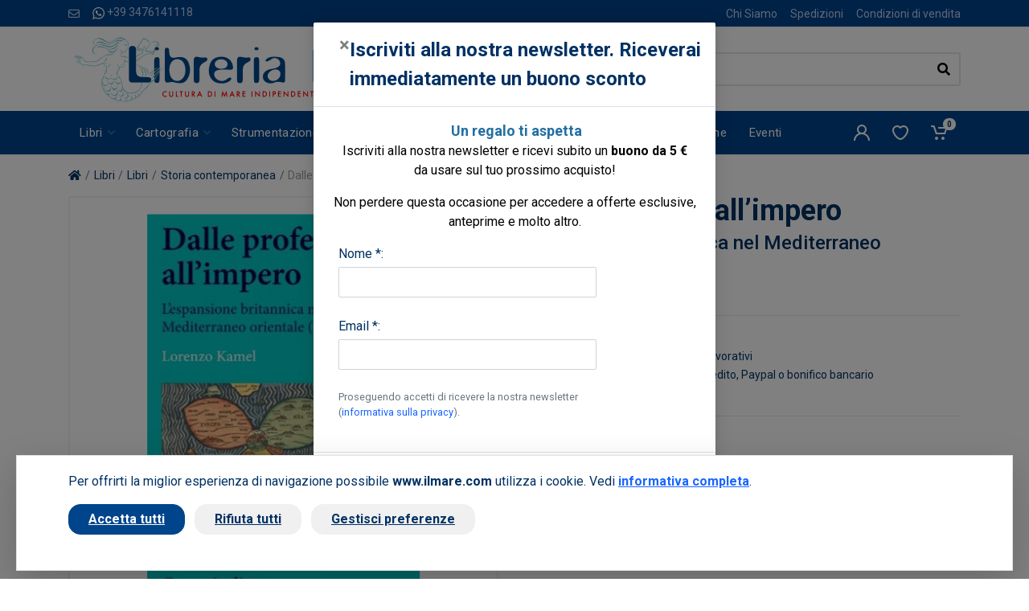

--- FILE ---
content_type: text/html; charset=UTF-8
request_url: https://www.ilmare.com/prodotti/dalle-profezie-all-impero.php
body_size: 18046
content:
<!DOCTYPE html>
<html dir="ltr">
    <head>
                    <meta charset="UTF-8">
            <meta http-equiv="X-UA-Compatible" content="IE=edge">
            <meta name="viewport" content="width=device-width, initial-scale=1">
            <meta name="language" content="it">
            <title>Dalle profezie all’impero - Kamel Lorenzo</title>
            <meta name="description" content="Dalle profezie all’impero - Kamel Lorenzo - acquista on line su www.ilmare.com , vendita on line libri di nautica, notizie sul mare, cucina, folclore, tradizione marinara... shop on line">
            <meta name="author" content="Nimaia sviluppo siti e web marketing - https://www.nimaia.it/">
            
            
            <link rel="canonical" href="/prodotti/dalle-profezie-all-impero.php">

            
                                <link rel="preconnect" href="https://fonts.googleapis.com">
                <link rel="preconnect" href="https://fonts.gstatic.com" crossorigin>
                <link href="https://fonts.googleapis.com/css2?family=Roboto:ital,wght@0,400;0,500;0,700;1,400;1,500;1,700&display=swap" rel="stylesheet">
                <link rel="stylesheet" href="/assets/css/app.min.css?1680679367">
            
    <link rel="stylesheet" href="/assets/css/prodotto.min.css?1680679367">

                                                                            
                                <script nonce=IYfffDixWzb2czKFfkUU5w== src="/bundles/esuqcookieconsent/js/basic-consent.min.js?1714653996"></script>
                
                <!-- Google Tag Manager -->
<script nonce="IYfffDixWzb2czKFfkUU5w==">(function(w,d,s,l,i){w[l]=w[l]||[];w[l].push({'gtm.start':
new Date().getTime(),event:'gtm.js'});var f=d.getElementsByTagName(s)[0],
j=d.createElement(s),dl=l!='dataLayer'?'&l='+l:'';j.async=true;j.src=
'https://www.googletagmanager.com/gtm.js?id='+i+dl;f.parentNode.insertBefore(j,f);
})(window,document,'script','dataLayer','GTM-TZJVZZH');</script>
<!-- End Google Tag Manager -->


                <script nonce="IYfffDixWzb2czKFfkUU5w==">
                    URL_SITE = 'https://www.ilmare.com/';
                    URL_LANG = 'https://www.ilmare.com/';
                </script>
                
                <script defer="true" nonce=IYfffDixWzb2czKFfkUU5w== src="/assets/js/vendor.min.js?1680679367"></script>
                <script defer="true" nonce=IYfffDixWzb2czKFfkUU5w== src="/assets/js/app.min.js?1680679367"></script>
                <script defer="true" nonce=IYfffDixWzb2czKFfkUU5w== src="/assets/js/pophover.min.js?1737043962"></script>
            
    <script defer="true" nonce="IYfffDixWzb2czKFfkUU5w==" src="/assets/js/prodotto.min.js?1680679367"></script>
    <script nonce="IYfffDixWzb2czKFfkUU5w==">
        document.addEventListener('DOMContentLoaded', function () {
            var el = document.getElementById('frm-buy');

            if (el) {
                el.addEventListener('submit', function () {
                            dataLayer.push({"event":"addToCart","ecommerce":{"add":{"products":[{"id":"43087","name":"Dalle profezie all\u2019impero"}]}}});
        
                });
            }
        });
    </script>
            </head>

<body>
<!-- Google Tag Manager (noscript) -->
<noscript><iframe src="https://www.googletagmanager.com/ns.html?id=GTM-TZJVZZH"
height="0" width="0" style="display:none;visibility:hidden"></iframe></noscript>
<!-- End Google Tag Manager (noscript) -->
    

              <script nonce="IYfffDixWzb2czKFfkUU5w==">
                    dataLayer.push({"nimaia_pageView":"product","nimaia_productIds":"43087","nimaia_value":18,"nimaia_category":"Dalle profezie all\u2019impero"});
                    </script>
            

      <div class="modal fade" tabindex="-1" role="dialog" id="pophover" data-cookie-string="modiscount=1; expires=Monday, 30-Nov-2026 05:27:02 CET;path=/">
      <form id="modal-discount-frm" action="/it/ajax/pophover" method="post" class="form-horizontal">
        <div class="modal-dialog">
          <div class="modal-content">
            <div class="modal-header">
              <button type="button" class="close" data-dismiss="modal" aria-label="Close"><span aria-hidden="true">&times;</span></button>
              <h4 class="modal-title">Iscriviti alla nostra newsletter. Riceverai immediatamente un buono sconto</h4>
            </div>
            <div class="modal-body">

              <p style="text-align: center;"><span style="color: #000000; font-size: 18px;"><strong>&nbsp;<span style="color: #236fa1;">Un regalo ti aspetta</span></strong></span><br /><span style="color: #000000;">Iscriviti alla nostra newsletter e ricevi subito un <strong>buono da 5 &euro;<br /></strong>da usare sul tuo prossimo acquisto!</span></p>
<p style="text-align: center;"><span style="color: #000000;">Non perdere questa occasione per accedere a offerte esclusive, <br />anteprime e molto altro.</span></p>
              
              <div id="pophover-msg-wrapper"></div>
              
              <div class="form-group">
                <label class="col-sm-3 control-label">Nome *:</label>
                <div class="col-sm-9">
                  <input type="text" name="nome" class="form-control">
                </div>
              </div>

              <div class="form-group">
                <label class="col-sm-3 control-label">Email *:</label>
                <div class="col-sm-9">
                  <input type="email" name="email" class="form-control">
                </div>
              </div>

              <div class="form-group">
                <div class="col-sm-offset-3 col-sm-9">
                  <small class="d-block text-muted my-2">
Proseguendo accetti di ricevere la nostra newsletter (<a href="/it/page/privacy-policy" target="blank" data-json-modal="{&quot;nome&quot;:&quot;Privacy policy&quot;,&quot;descrizione&quot;:&quot;&lt;blockquote style=\&quot;color: #222222; font-family: arial, sans-serif; font-size: 12.8px;\&quot;&gt;\r\n&lt;div style=\&quot;font-variant-numeric: normal; font-variant-east-asian: normal; font-stretch: normal; font-size: 13px; line-height: normal; font-family: Arial;\&quot;&gt;\r\n&lt;div style=\&quot;font-variant-numeric: normal; font-variant-east-asian: normal; font-stretch: normal; line-height: normal;\&quot;&gt;&lt;span style=\&quot;font-family: arial, helvetica, sans-serif; font-size: small;\&quot;&gt;&lt;span class=\&quot;m_3389644482490017100gmail-s1\&quot; style=\&quot;font-kerning: none;\&quot;&gt;&lt;strong&gt;INFORMATIVA RELATIVA AL TRATTAMENTO DEI DATI PERSONALI&lt;\/strong&gt;&lt;\/span&gt;&lt;span class=\&quot;m_3389644482490017100gmail-s2\&quot; style=\&quot;font-kerning: none;\&quot;&gt;&lt;br \/&gt;&lt;\/span&gt;&lt;span class=\&quot;m_3389644482490017100gmail-s1\&quot; style=\&quot;font-kerning: none;\&quot;&gt;&lt;strong&gt;AI SENSI DELL&amp;rsquo;ART. 13 DEL REGOLAMENTO UE 679\/2016&lt;\/strong&gt;&lt;\/span&gt;&lt;span class=\&quot;m_3389644482490017100gmail-s2\&quot; style=\&quot;font-kerning: none;\&quot;&gt;&lt;br \/&gt;&lt;\/span&gt;&lt;span class=\&quot;m_3389644482490017100gmail-s1\&quot; style=\&quot;font-kerning: none;\&quot;&gt;&lt;em&gt;Versione Maggio 2018&lt;\/em&gt;&lt;\/span&gt;&lt;\/span&gt;&lt;\/div&gt;\r\n&lt;div style=\&quot;font-variant-numeric: normal; font-variant-east-asian: normal; font-stretch: normal; line-height: normal;\&quot;&gt;&lt;span style=\&quot;font-family: arial, helvetica, sans-serif; font-size: small;\&quot;&gt;&lt;span class=\&quot;m_3389644482490017100gmail-s1\&quot; style=\&quot;font-kerning: none;\&quot;&gt;&lt;em&gt; &lt;\/em&gt;&lt;\/span&gt;&lt;span class=\&quot;m_3389644482490017100gmail-s2\&quot; style=\&quot;font-kerning: none;\&quot;&gt;La presente informativa sar&amp;agrave; riesaminata e adeguata, se necessario, in caso di adeguamento normativo&lt;\/span&gt;&lt;span class=\&quot;m_3389644482490017100gmail-s1\&quot; style=\&quot;font-kerning: none;\&quot;&gt;La&amp;nbsp;&lt;em&gt;Oltremare Srl&lt;\/em&gt;, con sede legale in&amp;nbsp;&lt;em&gt; Roma via Leon Battista Alberti, 1 &lt;\/em&gt;(in seguito, &amp;ldquo;Titolare del trattamento&amp;rdquo;, &amp;ldquo;Titolare&amp;rdquo; ), in qualit&amp;agrave; di Titolare del trattamento, La informa ai sensi dell&amp;rsquo;art. 13 Regolamento UE n. 2016\/679 (in seguito anche &amp;ldquo;RGDP&amp;rdquo;) della nostra politica sulla privacy e per capire come le sue informazioni personali vengono gestite quando utilizza i nostri servizi e per consentirle, se del caso, di prestare un consenso al trattamento dei suoi dati personali espresso e consapevole nelle sezioni del sito ove viene richiesto di fornire i dati personali.&lt;\/span&gt;&lt;span class=\&quot;m_3389644482490017100gmail-s2\&quot; style=\&quot;font-kerning: none;\&quot;&gt;&lt;br \/&gt;&lt;\/span&gt;&lt;span class=\&quot;m_3389644482490017100gmail-s1\&quot; style=\&quot;font-kerning: none;\&quot;&gt;La presente informativa rispetta e si conforma pienamente anche alla Raccomandazione n. 2\/2001 che le autorit&amp;agrave; europee per la protezione dei dati personali, hanno adottato il 17 maggio 2001 per individuare alcuni requisiti minimi per la raccolta di dati personali online e, in particolare, le modalit&amp;agrave;, i tempi e la natura delle informazioni che i titolari del trattamento devono fornire agli utenti quando questi si collegano a pagine web, indipendentemente dagli scopi del collegamento. Si specifica che i meccanismi di consenso saranno evidenti, brevi e facilmente comprensibili; se le condizioni originali per cui si &amp;egrave; chiesto il consenso dovessero subire modifiche, per esempio se cambiasse lo scopo del trattamento dei dati, sar&amp;agrave; richiesto un ulteriore consenso ai sensi del Regolamento Europeo n. 679\/2016. &lt;\/span&gt;&lt;span class=\&quot;m_3389644482490017100gmail-s2\&quot; style=\&quot;font-kerning: none;\&quot;&gt;&lt;br \/&gt;&lt;\/span&gt;&lt;span class=\&quot;m_3389644482490017100gmail-s1\&quot; style=\&quot;font-kerning: none;\&quot;&gt;Secondo le norme del Regolamento, i trattamenti effettuati dalla&amp;nbsp;&lt;em&gt;Oltremare Srl &lt;\/em&gt;saranno improntati ai principi di liceit&amp;agrave;, correttezza, trasparenza, limitazione delle finalit&amp;agrave; e della conservazione, minimizzazione dei dati, esattezza, integrit&amp;agrave; e riservatezza.&lt;\/span&gt;&lt;\/span&gt;&lt;\/div&gt;\r\n&lt;div style=\&quot;font-variant-numeric: normal; font-variant-east-asian: normal; font-stretch: normal; line-height: normal;\&quot;&gt;&lt;span style=\&quot;font-family: arial, helvetica, sans-serif; font-size: small;\&quot;&gt;&lt;span class=\&quot;m_3389644482490017100gmail-s1\&quot; style=\&quot;font-kerning: none;\&quot;&gt;&amp;nbsp;&lt;\/span&gt;&lt;\/span&gt;&lt;\/div&gt;\r\n&lt;div style=\&quot;font-variant-numeric: normal; font-variant-east-asian: normal; font-stretch: normal; line-height: normal;\&quot;&gt;&lt;span style=\&quot;font-family: arial, helvetica, sans-serif; font-size: small;\&quot;&gt;&lt;span class=\&quot;m_3389644482490017100gmail-s1\&quot; style=\&quot;font-kerning: none;\&quot;&gt; &lt;\/span&gt;&lt;span class=\&quot;m_3389644482490017100gmail-s3\&quot;&gt;&lt;strong&gt;1. &lt;\/strong&gt;&lt;\/span&gt;&lt;span class=\&quot;m_3389644482490017100gmail-s1\&quot; style=\&quot;font-kerning: none;\&quot;&gt;&lt;strong&gt;Titolare del Trattamento &lt;\/strong&gt;&lt;\/span&gt;&lt;span class=\&quot;m_3389644482490017100gmail-s1\&quot; style=\&quot;font-kerning: none;\&quot;&gt;Titolare del trattamento &amp;egrave; la&amp;nbsp;&lt;em&gt;Oltremare srl&lt;\/em&gt; , con sede legale in Roma via Leon Battista Alberti, 1 00153 a cui potrai rivolgerti per far valere i tuoi diritti.&lt;\/span&gt;&lt;span class=\&quot;m_3389644482490017100gmail-s2\&quot; style=\&quot;font-kerning: none;\&quot;&gt;&lt;br \/&gt;&lt;\/span&gt;&lt;span class=\&quot;m_3389644482490017100gmail-s1\&quot; style=\&quot;font-kerning: none;\&quot;&gt;Di seguito si elencano le informazioni di contatto del Titolare:&lt;\/span&gt;&lt;span class=\&quot;m_3389644482490017100gmail-s2\&quot; style=\&quot;font-kerning: none;\&quot;&gt;&lt;br \/&gt;&lt;\/span&gt;&lt;span class=\&quot;m_3389644482490017100gmail-s1\&quot; style=\&quot;font-kerning: none;\&quot;&gt;Telefono: +39 06 3212155&lt;\/span&gt;&lt;span class=\&quot;m_3389644482490017100gmail-s2\&quot; style=\&quot;font-kerning: none;\&quot;&gt;&lt;br \/&gt;&lt;\/span&gt;&lt;span class=\&quot;m_3389644482490017100gmail-s1\&quot; style=\&quot;font-kerning: none;\&quot;&gt;Indirizzo: Roma via Leon Battista Alberti, 1 00153&lt;\/span&gt;&lt;span class=\&quot;m_3389644482490017100gmail-s2\&quot; style=\&quot;font-kerning: none;\&quot;&gt;&lt;br \/&gt;&lt;\/span&gt;&lt;span class=\&quot;m_3389644482490017100gmail-s1\&quot; style=\&quot;font-kerning: none;\&quot;&gt;PEC:&amp;nbsp;&lt;a style=\&quot;color: #1155cc;\&quot; rel=\&quot;noopener\&quot; href=\&quot;mailto:oltremare_srl@pec.it\&quot; target=\&quot;_blank\&quot;&gt;oltremare_srl@pec.it&lt;\/a&gt;&lt;\/span&gt;&lt;span class=\&quot;m_3389644482490017100gmail-s2\&quot; style=\&quot;font-kerning: none;\&quot;&gt;&lt;br \/&gt;&lt;\/span&gt;&lt;span class=\&quot;m_3389644482490017100gmail-s1\&quot; style=\&quot;font-kerning: none;\&quot;&gt;Indirizzo mail:&amp;nbsp;&lt;a style=\&quot;color: #1155cc;\&quot; rel=\&quot;noopener\&quot; href=\&quot;https:\/\/mail.google.com\/mail\/?view=cm&amp;amp;fs=1&amp;amp;tf=1&amp;amp;to=privacy@olschki.it\&quot; target=\&quot;_blank\&quot;&gt;&lt;span class=\&quot;m_3389644482490017100gmail-s4\&quot; style=\&quot;font-kerning: none; color: #232323;\&quot;&gt;ilmare@ilmare.com&lt;\/span&gt;&lt;\/a&gt;&lt;\/span&gt;&lt;\/span&gt;&lt;\/div&gt;\r\n&lt;div style=\&quot;font-variant-numeric: normal; font-variant-east-asian: normal; font-stretch: normal; line-height: normal;\&quot;&gt;&lt;span style=\&quot;font-family: arial, helvetica, sans-serif; font-size: small;\&quot;&gt;&lt;span class=\&quot;m_3389644482490017100gmail-s1\&quot; style=\&quot;font-kerning: none;\&quot;&gt;&lt;a style=\&quot;color: #1155cc;\&quot; rel=\&quot;noopener\&quot; href=\&quot;https:\/\/mail.google.com\/mail\/?view=cm&amp;amp;fs=1&amp;amp;tf=1&amp;amp;to=privacy@olschki.it\&quot; target=\&quot;_blank\&quot;&gt;&lt;span class=\&quot;m_3389644482490017100gmail-s4\&quot; style=\&quot;font-kerning: none; color: #232323;\&quot;&gt; &lt;\/span&gt;&lt;\/a&gt;&lt;\/span&gt;&lt;span class=\&quot;m_3389644482490017100gmail-s3\&quot;&gt;&lt;strong&gt;2. &lt;\/strong&gt;&lt;\/span&gt;&lt;span class=\&quot;m_3389644482490017100gmail-s1\&quot; style=\&quot;font-kerning: none;\&quot;&gt;&lt;strong&gt;Il Responsabile della Protezione dei dati (DPO-RPD)&lt;\/strong&gt;&lt;\/span&gt;&lt;span class=\&quot;m_3389644482490017100gmail-s1\&quot; style=\&quot;font-kerning: none;\&quot;&gt;Il Responsabile della Protezione dei dati della&amp;nbsp;&lt;em&gt;Oltremare srl&lt;\/em&gt; &amp;egrave; i l&#039;&lt;em&gt;Amministratore Unico&lt;\/em&gt; nella figura di&amp;nbsp;&lt;em&gt;Marco Firrao&lt;\/em&gt;, a cui potr&amp;agrave; rivolgersi utilizzando i seguenti recapiti :&lt;\/span&gt;&lt;span class=\&quot;m_3389644482490017100gmail-s2\&quot; style=\&quot;font-kerning: none;\&quot;&gt;&lt;br \/&gt;&lt;\/span&gt;&lt;span class=\&quot;m_3389644482490017100gmail-s1\&quot; style=\&quot;font-kerning: none;\&quot;&gt;Telefono: +39 06 3212155&lt;\/span&gt;&lt;span class=\&quot;m_3389644482490017100gmail-s2\&quot; style=\&quot;font-kerning: none;\&quot;&gt;&lt;br \/&gt;&lt;\/span&gt;&lt;span class=\&quot;m_3389644482490017100gmail-s1\&quot; style=\&quot;font-kerning: none;\&quot;&gt;Indirizzo: Roma via Leon Battista Alberti, 1 00153&lt;\/span&gt;&lt;span class=\&quot;m_3389644482490017100gmail-s2\&quot; style=\&quot;font-kerning: none;\&quot;&gt;&lt;br \/&gt;&lt;\/span&gt;&lt;span class=\&quot;m_3389644482490017100gmail-s1\&quot; style=\&quot;font-kerning: none;\&quot;&gt;PEC:&amp;nbsp;&lt;a style=\&quot;color: #1155cc;\&quot; rel=\&quot;noopener\&quot; href=\&quot;mailto:oltremare_srl@pec.it\&quot; target=\&quot;_blank\&quot;&gt;oltremare_srl@pec.it&lt;\/a&gt;&lt;\/span&gt;&lt;span class=\&quot;m_3389644482490017100gmail-s2\&quot; style=\&quot;font-kerning: none;\&quot;&gt;&lt;br \/&gt;&lt;\/span&gt;&lt;span class=\&quot;m_3389644482490017100gmail-s1\&quot; style=\&quot;font-kerning: none;\&quot;&gt;Indirizzo mail:&amp;nbsp;&lt;a style=\&quot;color: #1155cc;\&quot; rel=\&quot;noopener\&quot; href=\&quot;https:\/\/mail.google.com\/mail\/?view=cm&amp;amp;fs=1&amp;amp;tf=1&amp;amp;to=privacy@olschki.it\&quot; target=\&quot;_blank\&quot;&gt;&lt;span class=\&quot;m_3389644482490017100gmail-s4\&quot; style=\&quot;font-kerning: none; color: #232323;\&quot;&gt;ilmare@ilmare.com&lt;\/span&gt;&lt;\/a&gt;&lt;\/span&gt;&lt;\/span&gt;&lt;\/div&gt;\r\n&lt;div style=\&quot;font-variant-numeric: normal; font-variant-east-asian: normal; font-stretch: normal; line-height: normal;\&quot;&gt;&lt;span style=\&quot;font-family: arial, helvetica, sans-serif; font-size: small;\&quot;&gt;&lt;span class=\&quot;m_3389644482490017100gmail-s1\&quot; style=\&quot;font-kerning: none;\&quot;&gt;&lt;a style=\&quot;color: #1155cc;\&quot; rel=\&quot;noopener\&quot; href=\&quot;https:\/\/mail.google.com\/mail\/?view=cm&amp;amp;fs=1&amp;amp;tf=1&amp;amp;to=privacy@olschki.it\&quot; target=\&quot;_blank\&quot;&gt;&lt;span class=\&quot;m_3389644482490017100gmail-s4\&quot; style=\&quot;font-kerning: none; color: #232323;\&quot;&gt; &lt;\/span&gt;&lt;\/a&gt;&lt;\/span&gt;&lt;span class=\&quot;m_3389644482490017100gmail-s3\&quot;&gt;&lt;strong&gt;3. &lt;\/strong&gt;&lt;\/span&gt;&lt;span class=\&quot;m_3389644482490017100gmail-s1\&quot; style=\&quot;font-kerning: none;\&quot;&gt;&lt;strong&gt;Finalit&amp;agrave; del Trattamento&lt;\/strong&gt;&lt;\/span&gt;&lt;span class=\&quot;m_3389644482490017100gmail-s1\&quot; style=\&quot;font-kerning: none;\&quot;&gt;Il trattamento che intendiamo effettuare, dietro suo specifico consenso ove necessario, ha le seguenti finalit&amp;agrave;: &lt;\/span&gt;&lt;span class=\&quot;m_3389644482490017100gmail-s2\&quot; style=\&quot;font-kerning: none;\&quot;&gt;&lt;br \/&gt;&lt;\/span&gt;&lt;span class=\&quot;m_3389644482490017100gmail-s1\&quot; style=\&quot;font-kerning: none;\&quot;&gt;&lt;strong&gt;a&lt;\/strong&gt;. Consentire l&#039;erogazione dei Servizi da lei richiesti, inclusa la raccolta, la conservazione e la elaborazione dei dati ai fini dell&#039;instaurazione e della successiva gestione operativa (fra cui anche la raccolta dati ai fini delle candidature spontanee), tecnica ed amministrativa del rapporto connesso all&#039;erogazione dei Servizi e l&#039;effettuazione di comunicazioni relative allo svolgimento del rapporto instaurato; &lt;\/span&gt;&lt;span class=\&quot;m_3389644482490017100gmail-s2\&quot; style=\&quot;font-kerning: none;\&quot;&gt;&lt;br \/&gt;&lt;\/span&gt;&lt;span class=\&quot;m_3389644482490017100gmail-s1\&quot; style=\&quot;font-kerning: none;\&quot;&gt;&lt;strong&gt;b&lt;\/strong&gt;. consentire la navigazione e la consultazione del sito della Oltremare Srl ; &lt;\/span&gt;&lt;span class=\&quot;m_3389644482490017100gmail-s2\&quot; style=\&quot;font-kerning: none;\&quot;&gt;&lt;br \/&gt;&lt;\/span&gt;&lt;span class=\&quot;m_3389644482490017100gmail-s1\&quot; style=\&quot;font-kerning: none;\&quot;&gt;&lt;strong&gt;c&lt;\/strong&gt;. rispondere a richieste di assistenza o di informazioni, che riceveremo via e-mail, telefono o chat attraverso l&amp;rsquo;applicazione, o tramite l&#039;apposito form; &lt;\/span&gt;&lt;span class=\&quot;m_3389644482490017100gmail-s2\&quot; style=\&quot;font-kerning: none;\&quot;&gt;&lt;br \/&gt;&lt;\/span&gt;&lt;span class=\&quot;m_3389644482490017100gmail-s1\&quot; style=\&quot;font-kerning: none;\&quot;&gt;&lt;strong&gt;d&lt;\/strong&gt;. assolvere obblighi di legge, contabili e fiscali; &lt;\/span&gt;&lt;span class=\&quot;m_3389644482490017100gmail-s2\&quot; style=\&quot;font-kerning: none;\&quot;&gt;&lt;br \/&gt;&lt;\/span&gt;&lt;span class=\&quot;m_3389644482490017100gmail-s1\&quot; style=\&quot;font-kerning: none;\&quot;&gt;&lt;strong&gt;e&lt;\/strong&gt;. svolgere marketing diretto via e-mail per servizi analoghi a quelli da lei sottoscritti, a meno che lei non si sia opposto a tale trattamento inizialmente o in occasione di successive comunicazioni, per il perseguimento del legittimo interesse della Oltremare Srl a promuovere prodotti o servizi a cui lei pu&amp;ograve; ragionevolmente essere interessato; &lt;\/span&gt;&lt;span class=\&quot;m_3389644482490017100gmail-s2\&quot; style=\&quot;font-kerning: none;\&quot;&gt;&lt;br \/&gt;&lt;\/span&gt;&lt;span class=\&quot;m_3389644482490017100gmail-s1\&quot; style=\&quot;font-kerning: none;\&quot;&gt;&lt;strong&gt;f&lt;\/strong&gt;. eventualmente, elaborare studi, ricerche, statistiche di mercato; inviarle materiale pubblicitario, informativo, informazioni commerciali o sondaggi per migliorare il servizio (\&quot;customer satisfaction\&quot;) via e-mail o via sms, e\/o attraverso l&#039;uso del telefono con operatore e\/o attraverso le pagine ufficiali della Oltremare Srl sui social network; &lt;\/span&gt;&lt;span class=\&quot;m_3389644482490017100gmail-s2\&quot; style=\&quot;font-kerning: none;\&quot;&gt;&lt;br \/&gt;&lt;\/span&gt;&lt;span class=\&quot;m_3389644482490017100gmail-s1\&quot; style=\&quot;font-kerning: none;\&quot;&gt;&lt;strong&gt;g&lt;\/strong&gt;. fare proposte commerciali personalizzate sulla base dei prodotti o servizi da lei acquistati, o di cui si &amp;egrave; interessato navigando sul nostro Sito; &lt;\/span&gt;&lt;span class=\&quot;m_3389644482490017100gmail-s2\&quot; style=\&quot;font-kerning: none;\&quot;&gt;&lt;br \/&gt;&lt;\/span&gt;&lt;span class=\&quot;m_3389644482490017100gmail-s1\&quot; style=\&quot;font-kerning: none;\&quot;&gt;&lt;strong&gt;h&lt;\/strong&gt;. iscrizione a newsletter; &lt;\/span&gt;&lt;span class=\&quot;m_3389644482490017100gmail-s2\&quot; style=\&quot;font-kerning: none;\&quot;&gt;&lt;br \/&gt;&lt;\/span&gt;&lt;span class=\&quot;m_3389644482490017100gmail-s1\&quot; style=\&quot;font-kerning: none;\&quot;&gt;&lt;strong&gt;i&lt;\/strong&gt;. per esclusive finalit&amp;agrave; di sicurezza e prevenzione di condotte fraudolente il Titolare pone in essere un sistema di controllo automatico che comporta il rilevamento e l&#039;analisi di comportamenti degli utenti sul sito associata al trattamento di Dati Personali tra cui l&amp;rsquo;indirizzo IP.&lt;\/span&gt;&lt;\/span&gt;&lt;\/div&gt;\r\n&lt;div style=\&quot;font-variant-numeric: normal; font-variant-east-asian: normal; font-stretch: normal; line-height: normal;\&quot;&gt;&lt;span style=\&quot;font-family: arial, helvetica, sans-serif; font-size: small;\&quot;&gt;&lt;span class=\&quot;m_3389644482490017100gmail-s1\&quot; style=\&quot;font-kerning: none;\&quot;&gt; &lt;\/span&gt;&lt;span class=\&quot;m_3389644482490017100gmail-s3\&quot;&gt;&lt;strong&gt;4. &lt;\/strong&gt;&lt;\/span&gt;&lt;span class=\&quot;m_3389644482490017100gmail-s1\&quot; style=\&quot;font-kerning: none;\&quot;&gt;&lt;strong&gt;Base legale e natura obbligatoria o facoltativa del trattamento&lt;\/strong&gt;&lt;\/span&gt;&lt;span class=\&quot;m_3389644482490017100gmail-s1\&quot; style=\&quot;font-kerning: none;\&quot;&gt;La base legale del trattamento di Dati Personali per le finalit&amp;agrave; di cui alla sezione precedente &amp;egrave; l&#039;art. 6(1)(b) del Regolamento in quanto i trattamenti sono necessari all&#039;erogazione dei servizi contrattualizzati. Il conferimento dei Dati Personali per queste finalit&amp;agrave; &amp;egrave; facoltativo ma l&#039;eventuale mancato conferimento comporterebbe l&#039;impossibilit&amp;agrave; di attivare i Servizi richiesti.&lt;\/span&gt;&lt;span class=\&quot;m_3389644482490017100gmail-s2\&quot; style=\&quot;font-kerning: none;\&quot;&gt;&lt;br \/&gt;&lt;\/span&gt;&lt;span class=\&quot;m_3389644482490017100gmail-s1\&quot; style=\&quot;font-kerning: none;\&quot;&gt;La finalit&amp;agrave; legate agli obblighi di legge rappresenta un trattamento legittimo di Dati Personali ai sensi dell&#039;art. 6(1)(c) del Regolamento. Una volta conferiti i Dati Personali, il trattamento pu&amp;ograve; essere invero necessario per adempiere ad obblighi di legge a cui la Oltremare Srl &amp;egrave; soggetta.&lt;\/span&gt;&lt;span class=\&quot;m_3389644482490017100gmail-s2\&quot; style=\&quot;font-kerning: none;\&quot;&gt;&lt;br \/&gt;&lt;\/span&gt;&lt;span class=\&quot;m_3389644482490017100gmail-s1\&quot; style=\&quot;font-kerning: none;\&quot;&gt;I trattamenti eseguiti per finalit&amp;agrave; di marketing e newsletter sopra descritti si basano sul rilascio del suo consenso ai sensi dell&#039;art. 6(1)(a) del Regolamento.&lt;\/span&gt;&lt;span class=\&quot;m_3389644482490017100gmail-s2\&quot; style=\&quot;font-kerning: none;\&quot;&gt;&lt;br \/&gt;&lt;\/span&gt;&lt;span class=\&quot;m_3389644482490017100gmail-s1\&quot; style=\&quot;font-kerning: none;\&quot;&gt;Il conferimento dei suoi Dati Personali per queste finalit&amp;agrave; &amp;egrave; del tutto facoltativo e non pregiudica la fruizione dei Servizi. I successivi trattamenti, eseguiti per finalit&amp;agrave; di e-mail marketing su prodotti o servizi analoghi a quelli da lei acquistati, trova invece la sua base giuridica, ai sensi dell&#039;art. 6.1.f del Regolamento, nel legittimo interesse della Oltremare Srl a promuovere i propri prodotti o servizi in un contesto in cui il soggetto interessato pu&amp;ograve; ragionevolmente attendersi tale tipo di trattamento, al quale pu&amp;ograve; peraltro opporsi in qualsiasi momento. &lt;\/span&gt;&lt;span class=\&quot;m_3389644482490017100gmail-s2\&quot; style=\&quot;font-kerning: none;\&quot;&gt;&lt;br \/&gt;&lt;\/span&gt;&lt;span class=\&quot;m_3389644482490017100gmail-s1\&quot; style=\&quot;font-kerning: none;\&quot;&gt;Qualora lei desiderasse opporsi al trattamento dei suoi dati per queste finalit&amp;agrave; di marketing, potr&amp;agrave; in qualunque momento farlo tramite il suo pannello di controllo, oppure inviando una richiesta a Oltremare Srl all&amp;rsquo;indirizzo&amp;nbsp;&lt;a style=\&quot;color: #1155cc;\&quot; rel=\&quot;noopener\&quot; href=\&quot;https:\/\/mail.google.com\/mail\/?view=cm&amp;amp;fs=1&amp;amp;tf=1&amp;amp;to=privacy@olschki.it\&quot; target=\&quot;_blank\&quot;&gt;&lt;span class=\&quot;m_3389644482490017100gmail-s4\&quot; style=\&quot;font-kerning: none; color: #232323;\&quot;&gt;ilmare@ilmare.com&lt;\/span&gt;&lt;\/a&gt; o attraverso il meccanismo proposto nello stesso testo della mail commerciali.&lt;\/span&gt;&lt;\/span&gt;&lt;\/div&gt;\r\n&lt;div style=\&quot;font-variant-numeric: normal; font-variant-east-asian: normal; font-stretch: normal; line-height: normal;\&quot;&gt;&lt;span style=\&quot;font-family: arial, helvetica, sans-serif; font-size: small;\&quot;&gt;&lt;span class=\&quot;m_3389644482490017100gmail-s1\&quot; style=\&quot;font-kerning: none;\&quot;&gt; &lt;\/span&gt;&lt;span class=\&quot;m_3389644482490017100gmail-s3\&quot;&gt;&lt;strong&gt;5. &lt;\/strong&gt;&lt;\/span&gt;&lt;span class=\&quot;m_3389644482490017100gmail-s1\&quot; style=\&quot;font-kerning: none;\&quot;&gt;&lt;strong&gt;Modalit&amp;agrave; del trattamento&lt;\/strong&gt;&lt;\/span&gt;&lt;span class=\&quot;m_3389644482490017100gmail-s1\&quot; style=\&quot;font-kerning: none;\&quot;&gt;In relazione alle finalit&amp;agrave; di cui al precedente punto, il trattamento dei dati personali avviene nel rispetto dei principi di riservatezza, correttezza, liceit&amp;agrave; e trasparenza, mediante strumenti manuali, informatici e telematici, con logiche strettamente correlate alle finalit&amp;agrave; stesse anche mediante l&amp;rsquo;utilizzo di fax, telefono, cellulare, posta elettronica o altre tecniche di comunicazione a distanza; i dati personali saranno gestiti mettendo in atto misure tecniche e organizzative adeguate per garantire un livello di sicurezza adeguato al rischio ai sensi dell&amp;rsquo;art. 32 RGDP.&lt;\/span&gt;&lt;\/span&gt;&lt;\/div&gt;\r\n&lt;div style=\&quot;font-variant-numeric: normal; font-variant-east-asian: normal; font-stretch: normal; line-height: normal;\&quot;&gt;&lt;span style=\&quot;font-family: arial, helvetica, sans-serif; font-size: small;\&quot;&gt;&lt;span class=\&quot;m_3389644482490017100gmail-s1\&quot; style=\&quot;font-kerning: none;\&quot;&gt; &lt;\/span&gt;&lt;span class=\&quot;m_3389644482490017100gmail-s3\&quot;&gt;&lt;strong&gt;6. &lt;\/strong&gt;&lt;\/span&gt;&lt;span class=\&quot;m_3389644482490017100gmail-s1\&quot; style=\&quot;font-kerning: none;\&quot;&gt;&lt;strong&gt;Destinatari dei dati&lt;\/strong&gt;&lt;\/span&gt;&lt;span class=\&quot;m_3389644482490017100gmail-s1\&quot; style=\&quot;font-kerning: none;\&quot;&gt;I suoi Dati Personali potranno essere condivisi, per le finalit&amp;agrave; di cui alla sezione pi&amp;ugrave; sopra, con: &lt;\/span&gt;&lt;span class=\&quot;m_3389644482490017100gmail-s2\&quot; style=\&quot;font-kerning: none;\&quot;&gt;&lt;br \/&gt;&lt;\/span&gt;&lt;span class=\&quot;m_3389644482490017100gmail-s1\&quot; style=\&quot;font-kerning: none;\&quot;&gt;&lt;strong&gt;a.&lt;\/strong&gt; soggetti che agiscono tipicamente in qualit&amp;agrave; di responsabili del trattamento ossia: &lt;\/span&gt;&lt;span class=\&quot;m_3389644482490017100gmail-s2\&quot; style=\&quot;font-kerning: none;\&quot;&gt;&lt;br \/&gt;&lt;\/span&gt;&lt;span class=\&quot;m_3389644482490017100gmail-s1\&quot; style=\&quot;font-kerning: none;\&quot;&gt;&lt;strong&gt;a.1.&lt;\/strong&gt; persone, societ&amp;agrave; o studi professionali che prestano attivit&amp;agrave; di assistenza e consulenza alla Oltremare Srl in materia contabile, amministrativa, legale, tributaria, finanziaria e di recupero crediti relativamente alla erogazione dei Servizi; &lt;\/span&gt;&lt;span class=\&quot;m_3389644482490017100gmail-s2\&quot; style=\&quot;font-kerning: none;\&quot;&gt;&lt;br \/&gt;&lt;\/span&gt;&lt;span class=\&quot;m_3389644482490017100gmail-s1\&quot; style=\&quot;font-kerning: none;\&quot;&gt;&lt;strong&gt;a.2.&lt;\/strong&gt; soggetti con i quali sia necessario interagire per l&#039;erogazione dei Servizi; &lt;\/span&gt;&lt;span class=\&quot;m_3389644482490017100gmail-s2\&quot; style=\&quot;font-kerning: none;\&quot;&gt;&lt;br \/&gt;&lt;\/span&gt;&lt;span class=\&quot;m_3389644482490017100gmail-s1\&quot; style=\&quot;font-kerning: none;\&quot;&gt;&lt;strong&gt;a.3.&lt;\/strong&gt; ovvero soggetti delegati a svolgere attivit&amp;agrave; di manutenzione tecnica (inclusa la manutenzione degli apparati di rete e delle reti di comunicazione elettronica); &lt;\/span&gt;&lt;span class=\&quot;m_3389644482490017100gmail-s2\&quot; style=\&quot;font-kerning: none;\&quot;&gt;&lt;br \/&gt;&lt;\/span&gt;&lt;span class=\&quot;m_3389644482490017100gmail-s1\&quot; style=\&quot;font-kerning: none;\&quot;&gt;&lt;strong&gt;b.&lt;\/strong&gt; soggetti, enti od autorit&amp;agrave; a cui sia obbligatorio comunicare i suoi dati personali in forza di disposizioni di legge o di ordini delle autorit&amp;agrave;; &lt;\/span&gt;&lt;span class=\&quot;m_3389644482490017100gmail-s2\&quot; style=\&quot;font-kerning: none;\&quot;&gt;&lt;br \/&gt;&lt;\/span&gt;&lt;span class=\&quot;m_3389644482490017100gmail-s1\&quot; style=\&quot;font-kerning: none;\&quot;&gt;&lt;strong&gt;c.&lt;\/strong&gt; persone autorizzate dalla Oltremare Srl al trattamento di Dati Personali necessario a svolgere attivit&amp;agrave; strettamente correlate all&#039;erogazione dei Servizi, che si siano impegnate alla riservatezza o abbiano un adeguato obbligo legale di riservatezza, quali i dipendenti della Oltremare Srl; &lt;\/span&gt;&lt;span class=\&quot;m_3389644482490017100gmail-s2\&quot; style=\&quot;font-kerning: none;\&quot;&gt;&lt;br \/&gt;&lt;\/span&gt;&lt;span class=\&quot;m_3389644482490017100gmail-s1\&quot; style=\&quot;font-kerning: none;\&quot;&gt;&lt;strong&gt;d.&lt;\/strong&gt; partner commerciali per loro finalit&amp;agrave;, autonome e distinte, solo in caso lei abbia prestato uno specifico consenso.&lt;\/span&gt;&lt;span class=\&quot;m_3389644482490017100gmail-s2\&quot; style=\&quot;font-kerning: none;\&quot;&gt;&lt;br \/&gt;&lt;\/span&gt;&lt;span class=\&quot;m_3389644482490017100gmail-s1\&quot; style=\&quot;font-kerning: none;\&quot;&gt;L&#039;elenco completo dei responsabili del trattamento &amp;egrave; disponibile inviando una richiesta scritta a Oltremare Srl all&amp;rsquo;indirizzo Via Nairobi, 40 - 00144 Roma oppure all&#039;indirizzo mail:&amp;nbsp;&lt;a style=\&quot;color: #1155cc;\&quot; rel=\&quot;noopener\&quot; href=\&quot;https:\/\/mail.google.com\/mail\/?view=cm&amp;amp;fs=1&amp;amp;tf=1&amp;amp;to=privacy@olschki.it\&quot; target=\&quot;_blank\&quot;&gt;&lt;span class=\&quot;m_3389644482490017100gmail-s4\&quot; style=\&quot;font-kerning: none; color: #232323;\&quot;&gt;ilmare@ilmare.com&lt;\/span&gt;&lt;\/a&gt;&lt;\/span&gt;&lt;\/span&gt;&lt;\/div&gt;\r\n&lt;div style=\&quot;font-variant-numeric: normal; font-variant-east-asian: normal; font-stretch: normal; line-height: normal;\&quot;&gt;&lt;span style=\&quot;font-family: arial, helvetica, sans-serif; font-size: small;\&quot;&gt;&lt;span class=\&quot;m_3389644482490017100gmail-s1\&quot; style=\&quot;font-kerning: none;\&quot;&gt;&lt;a style=\&quot;color: #1155cc;\&quot; rel=\&quot;noopener\&quot; href=\&quot;https:\/\/mail.google.com\/mail\/?view=cm&amp;amp;fs=1&amp;amp;tf=1&amp;amp;to=privacy@olschki.it\&quot; target=\&quot;_blank\&quot;&gt;&lt;span class=\&quot;m_3389644482490017100gmail-s4\&quot; style=\&quot;font-kerning: none; color: #232323;\&quot;&gt; &lt;\/span&gt;&lt;\/a&gt;&lt;\/span&gt;&lt;span class=\&quot;m_3389644482490017100gmail-s3\&quot;&gt;&lt;strong&gt;7. &lt;\/strong&gt;&lt;\/span&gt;&lt;span class=\&quot;m_3389644482490017100gmail-s1\&quot; style=\&quot;font-kerning: none;\&quot;&gt;&lt;strong&gt;Periodo di conservazione dei dati&lt;\/strong&gt;&lt;\/span&gt;&lt;span class=\&quot;m_3389644482490017100gmail-s1\&quot; style=\&quot;font-kerning: none;\&quot;&gt;I dati verranno trattati per tutta la durata del rapporto contrattuale ed anche successivamente, per l&amp;rsquo;espletamento di obblighi di legge e per finalit&amp;agrave; amministrative e commerciali.&lt;\/span&gt;&lt;\/span&gt;&lt;\/div&gt;\r\n&lt;div style=\&quot;font-variant-numeric: normal; font-variant-east-asian: normal; font-stretch: normal; line-height: normal;\&quot;&gt;&lt;span style=\&quot;font-family: arial, helvetica, sans-serif; font-size: small;\&quot;&gt;&lt;span class=\&quot;m_3389644482490017100gmail-s1\&quot; style=\&quot;font-kerning: none;\&quot;&gt; &lt;\/span&gt;&lt;span class=\&quot;m_3389644482490017100gmail-s3\&quot;&gt;&lt;strong&gt;8. &lt;\/strong&gt;&lt;\/span&gt;&lt;span class=\&quot;m_3389644482490017100gmail-s1\&quot; style=\&quot;font-kerning: none;\&quot;&gt;&lt;strong&gt;Diritti dell&amp;rsquo;interessato&lt;\/strong&gt;&lt;\/span&gt;&lt;span class=\&quot;m_3389644482490017100gmail-s1\&quot; style=\&quot;font-kerning: none;\&quot;&gt;Ai sensi degli articoli 7, 15, 16, 17, 18, 20, 21 e 22 del Regolamento UE n. 2016\/679, l&#039;interessato ha diritto di ottenere la conferma che sia o meno in corso un trattamento di dati che lo riguardano ed in tal caso, di ottenere l&amp;rsquo;accesso ai dati e alle seguenti informazioni: &lt;\/span&gt;&lt;span class=\&quot;m_3389644482490017100gmail-s2\&quot; style=\&quot;font-kerning: none;\&quot;&gt;&lt;br \/&gt;&lt;\/span&gt;&lt;span class=\&quot;m_3389644482490017100gmail-s1\&quot; style=\&quot;font-kerning: none;\&quot;&gt;&amp;bull; -&amp;nbsp; L&amp;rsquo;interessato ha diritto di ottenere l&amp;rsquo;indicazione: &lt;\/span&gt;&lt;span class=\&quot;m_3389644482490017100gmail-s2\&quot; style=\&quot;font-kerning: none;\&quot;&gt;&lt;br \/&gt;&lt;\/span&gt;&lt;span class=\&quot;m_3389644482490017100gmail-s1\&quot; style=\&quot;font-kerning: none;\&quot;&gt;&lt;strong&gt;a.&lt;\/strong&gt; delle finalit&amp;agrave; del trattamento;&lt;\/span&gt;&lt;span class=\&quot;m_3389644482490017100gmail-s2\&quot; style=\&quot;font-kerning: none;\&quot;&gt;&lt;br \/&gt;&lt;\/span&gt;&lt;span class=\&quot;m_3389644482490017100gmail-s1\&quot; style=\&quot;font-kerning: none;\&quot;&gt;&lt;strong&gt;b.&lt;\/strong&gt; delle categorie di dati personali in questione; &lt;\/span&gt;&lt;span class=\&quot;m_3389644482490017100gmail-s2\&quot; style=\&quot;font-kerning: none;\&quot;&gt;&lt;br \/&gt;&lt;\/span&gt;&lt;span class=\&quot;m_3389644482490017100gmail-s1\&quot; style=\&quot;font-kerning: none;\&quot;&gt;&lt;strong&gt;c.&lt;\/strong&gt; dei destinatari o le categorie di destinatari a cui i dati personali sono stati o saranno comunicati, in particolare se destinatari di paesi terzi o organizzazioni internazionali; &lt;\/span&gt;&lt;span class=\&quot;m_3389644482490017100gmail-s2\&quot; style=\&quot;font-kerning: none;\&quot;&gt;&lt;br \/&gt;&lt;\/span&gt;&lt;span class=\&quot;m_3389644482490017100gmail-s1\&quot; style=\&quot;font-kerning: none;\&quot;&gt;&lt;strong&gt;d.&lt;\/strong&gt; quando possibile, del periodo di conservazione dei dati personali previsto oppure, se non &amp;egrave; possibile, i criteri utilizzati per determinare tale periodo; &lt;\/span&gt;&lt;span class=\&quot;m_3389644482490017100gmail-s2\&quot; style=\&quot;font-kerning: none;\&quot;&gt;&lt;br \/&gt;&lt;\/span&gt;&lt;span class=\&quot;m_3389644482490017100gmail-s1\&quot; style=\&quot;font-kerning: none;\&quot;&gt;&lt;strong&gt;e.&lt;\/strong&gt; di tutte le informazioni disponibili sull&amp;rsquo;origine dei dati qualora essi non siano raccolti presso l&#039;interessato; &lt;\/span&gt;&lt;span class=\&quot;m_3389644482490017100gmail-s2\&quot; style=\&quot;font-kerning: none;\&quot;&gt;&lt;br \/&gt;&lt;\/span&gt;&lt;span class=\&quot;m_3389644482490017100gmail-s1\&quot; style=\&quot;font-kerning: none;\&quot;&gt;&lt;strong&gt;f.&lt;\/strong&gt; dell&#039;esistenza di un processo decisionale automatizzato, compresa la profilazione. &lt;\/span&gt;&lt;span class=\&quot;m_3389644482490017100gmail-s2\&quot; style=\&quot;font-kerning: none;\&quot;&gt;&lt;br \/&gt;&lt;\/span&gt;&lt;span class=\&quot;m_3389644482490017100gmail-s1\&quot; style=\&quot;font-kerning: none;\&quot;&gt;&amp;bull; -&amp;nbsp; L&amp;rsquo;interessato ha, inoltre: &lt;\/span&gt;&lt;span class=\&quot;m_3389644482490017100gmail-s2\&quot; style=\&quot;font-kerning: none;\&quot;&gt;&lt;br \/&gt;&lt;\/span&gt;&lt;span class=\&quot;m_3389644482490017100gmail-s1\&quot; style=\&quot;font-kerning: none;\&quot;&gt;&lt;strong&gt;a.&lt;\/strong&gt; il diritto di ottenere dal titolare del trattamento la rettifica dei dati personali inesatti che lo riguardano senza ingiustificato ritardo; &lt;\/span&gt;&lt;span class=\&quot;m_3389644482490017100gmail-s2\&quot; style=\&quot;font-kerning: none;\&quot;&gt;&lt;br \/&gt;&lt;\/span&gt;&lt;span class=\&quot;m_3389644482490017100gmail-s1\&quot; style=\&quot;font-kerning: none;\&quot;&gt;&lt;strong&gt;b.&lt;\/strong&gt; il diritto di ottenere dal titolare del trattamento la cancellazione (&amp;ldquo;diritto all&amp;rsquo;oblio&amp;rdquo;) dei dati personali che lo riguardano senza ingiustificato ritardo; &lt;\/span&gt;&lt;span class=\&quot;m_3389644482490017100gmail-s2\&quot; style=\&quot;font-kerning: none;\&quot;&gt;&lt;br \/&gt;&lt;\/span&gt;&lt;span class=\&quot;m_3389644482490017100gmail-s1\&quot; style=\&quot;font-kerning: none;\&quot;&gt;&lt;strong&gt;c.&lt;\/strong&gt; il diritto di ottenere dal titolare del trattamento la limitazione del trattamento; &lt;\/span&gt;&lt;span class=\&quot;m_3389644482490017100gmail-s2\&quot; style=\&quot;font-kerning: none;\&quot;&gt;&lt;br \/&gt;&lt;\/span&gt;&lt;span class=\&quot;m_3389644482490017100gmail-s1\&quot; style=\&quot;font-kerning: none;\&quot;&gt;&lt;strong&gt;d.&lt;\/strong&gt; il diritto di opporsi in qualsiasi momento, per motivi connessi alla sua situazione particolare, al trattamento dei dati personali; &lt;\/span&gt;&lt;span class=\&quot;m_3389644482490017100gmail-s2\&quot; style=\&quot;font-kerning: none;\&quot;&gt;&lt;br \/&gt;&lt;\/span&gt;&lt;span class=\&quot;m_3389644482490017100gmail-s1\&quot; style=\&quot;font-kerning: none;\&quot;&gt;&lt;strong&gt;e. &lt;\/strong&gt;il diritto di ricevere in un formato strutturato, di uso comune e leggibile da dispositivo automatico i dati personali che lo riguardano; &lt;\/span&gt;&lt;span class=\&quot;m_3389644482490017100gmail-s2\&quot; style=\&quot;font-kerning: none;\&quot;&gt;&lt;br \/&gt;&lt;\/span&gt;&lt;span class=\&quot;m_3389644482490017100gmail-s1\&quot; style=\&quot;font-kerning: none;\&quot;&gt;&lt;strong&gt;f.&lt;\/strong&gt; il diritto di revocare il proprio consenso in qualsiasi momento; &lt;\/span&gt;&lt;span class=\&quot;m_3389644482490017100gmail-s2\&quot; style=\&quot;font-kerning: none;\&quot;&gt;&lt;br \/&gt;&lt;\/span&gt;&lt;span class=\&quot;m_3389644482490017100gmail-s1\&quot; style=\&quot;font-kerning: none;\&quot;&gt;&lt;strong&gt;g.&lt;\/strong&gt; il diritto di proporre reclamo a un&#039;autorit&amp;agrave; di controllo; &lt;\/span&gt;&lt;span class=\&quot;m_3389644482490017100gmail-s2\&quot; style=\&quot;font-kerning: none;\&quot;&gt;&lt;br \/&gt;&lt;\/span&gt;&lt;span class=\&quot;m_3389644482490017100gmail-s1\&quot; style=\&quot;font-kerning: none;\&quot;&gt;&lt;strong&gt;h.&lt;\/strong&gt; il diritto di essere informato dell&#039;esistenza di garanzie adeguate, qualora i dati personali siano trasferiti a un paese terzo o a un&#039;organizzazione internazionale; &lt;\/span&gt;&lt;span class=\&quot;m_3389644482490017100gmail-s2\&quot; style=\&quot;font-kerning: none;\&quot;&gt;&lt;br \/&gt;&lt;\/span&gt;&lt;span class=\&quot;m_3389644482490017100gmail-s1\&quot; style=\&quot;font-kerning: none;\&quot;&gt;&lt;strong&gt;i.&lt;\/strong&gt; il diritto di ottenere una copia dei dati oggetto del trattamento.&lt;\/span&gt;&lt;span class=\&quot;m_3389644482490017100gmail-s2\&quot; style=\&quot;font-kerning: none;\&quot;&gt;&lt;br \/&gt;&lt;\/span&gt;&lt;span class=\&quot;m_3389644482490017100gmail-s1\&quot; style=\&quot;font-kerning: none;\&quot;&gt;Per esercitare tali diritti pu&amp;ograve; rivolgersi al Titolare ai punti di contatto indicati al paragrafo 1- Titolare del Trattamento, inoltrando apposita richiesta mediante lettera raccomandata, fax e\/o posta elettronica.&lt;\/span&gt;&lt;\/span&gt;&lt;\/div&gt;\r\n&lt;div style=\&quot;font-variant-numeric: normal; font-variant-east-asian: normal; font-stretch: normal; line-height: normal;\&quot;&gt;&lt;span style=\&quot;font-family: arial, helvetica, sans-serif; font-size: small;\&quot;&gt;&lt;span class=\&quot;m_3389644482490017100gmail-s1\&quot; style=\&quot;font-kerning: none;\&quot;&gt; &lt;\/span&gt;&lt;span class=\&quot;m_3389644482490017100gmail-s3\&quot;&gt;&lt;strong&gt;9. &lt;\/strong&gt;&lt;\/span&gt;&lt;span class=\&quot;m_3389644482490017100gmail-s1\&quot; style=\&quot;font-kerning: none;\&quot;&gt;&lt;strong&gt;Trasferimento dei dati&lt;\/strong&gt;&lt;\/span&gt;&lt;span class=\&quot;m_3389644482490017100gmail-s1\&quot; style=\&quot;font-kerning: none;\&quot;&gt;Nel rispetto di quanto previsto dalla normativa di riferimento, i dati personali forniti possono essere trasferiti per le finalit&amp;agrave; di cui alla sezione precedente verso i Paesi dell&amp;rsquo;Unione Europea o verso Paesi terzi rispetto all&amp;rsquo;Unione Europea. La Oltremare Srl srl assicura che il trattamento suoi Dati Personali da parte di questi Destinatari avviene nel rispetto del Regolamento. Invero, i trasferimenti si possono basare su una decisione di adeguatezza o sulle&amp;nbsp;&lt;em&gt;Standard Contractual Clauses&lt;\/em&gt; approvate dalla Commissione Europea. Maggiori informazioni sono disponibili presso il Titolare.&lt;\/span&gt;&lt;\/span&gt;&lt;\/div&gt;\r\n&lt;div style=\&quot;font-variant-numeric: normal; font-variant-east-asian: normal; font-stretch: normal; line-height: normal;\&quot;&gt;&lt;span style=\&quot;font-family: arial, helvetica, sans-serif; font-size: small;\&quot;&gt;&lt;span class=\&quot;m_3389644482490017100gmail-s1\&quot; style=\&quot;font-kerning: none;\&quot;&gt; &lt;\/span&gt;&lt;span class=\&quot;m_3389644482490017100gmail-s3\&quot;&gt;&lt;strong&gt;10. &lt;\/strong&gt;&lt;\/span&gt;&lt;span class=\&quot;m_3389644482490017100gmail-s1\&quot; style=\&quot;font-kerning: none;\&quot;&gt;&lt;strong&gt;Cookies&lt;\/strong&gt;&lt;\/span&gt;&lt;span class=\&quot;m_3389644482490017100gmail-s1\&quot; style=\&quot;font-kerning: none;\&quot;&gt;Per quanto riguarda i cookies trattati tramite il sito web&amp;nbsp;&lt;a style=\&quot;color: #1155cc;\&quot; rel=\&quot;noopener\&quot; href=\&quot;http:\/\/www.ilmare.com\/\&quot; target=\&quot;_blank\&quot;&gt;www.ilmare.com&lt;\/a&gt; si rimanda alla&amp;nbsp;&lt;span class=\&quot;m_3389644482490017100gmail-s4\&quot; style=\&quot;font-kerning: none; color: #232323;\&quot;&gt;cookie policy&lt;\/span&gt;&lt;\/span&gt;&lt;\/span&gt;&lt;\/div&gt;\r\n&lt;div style=\&quot;font-variant-numeric: normal; font-variant-east-asian: normal; font-stretch: normal; line-height: normal;\&quot;&gt;&lt;span style=\&quot;font-family: arial, helvetica, sans-serif; font-size: small;\&quot;&gt;&lt;span class=\&quot;m_3389644482490017100gmail-s1\&quot; style=\&quot;font-kerning: none;\&quot;&gt;&lt;a style=\&quot;color: #1155cc;\&quot; rel=\&quot;noopener\&quot; href=\&quot;https:\/\/www.olschki.it\/cookie\&quot; target=\&quot;_blank\&quot;&gt;&lt;span class=\&quot;m_3389644482490017100gmail-s4\&quot; style=\&quot;font-kerning: none; color: #232323;\&quot;&gt; &lt;\/span&gt;&lt;\/a&gt;&lt;\/span&gt;&lt;span class=\&quot;m_3389644482490017100gmail-s1\&quot; style=\&quot;font-kerning: none;\&quot;&gt;&lt;strong&gt;11. Responsabili e incaricati\/autorizzati&lt;\/strong&gt;&lt;\/span&gt;&lt;span class=\&quot;m_3389644482490017100gmail-s2\&quot; style=\&quot;font-kerning: none;\&quot;&gt;L&amp;rsquo;elenco dei responsabili e degli incaricati\/autorizzati al trattamento, costantemente aggiornato, &amp;egrave; custodito presso la sede legale del Titolare del trattamento.&lt;\/span&gt;&lt;\/span&gt;&lt;\/div&gt;\r\n&lt;span id=\&quot;m_3389644482490017100gmail-m_3263509823320035911msgText_170_1.3\&quot; dir=\&quot;ltr\&quot;&gt;&lt;\/span&gt;&lt;\/div&gt;\r\n&lt;\/blockquote&gt;\r\n&lt;div&gt;\r\n&lt;div style=\&quot;word-wrap: break-word;\&quot;&gt;\r\n&lt;div style=\&quot;word-wrap: break-word;\&quot;&gt;\r\n&lt;div&gt;Il Mare&lt;\/div&gt;\r\n&lt;div&gt;Libreria Internazionale&lt;\/div&gt;\r\n&lt;div&gt;Roma via Leon Battista Alberti, 1 00153&lt;\/div&gt;\r\n&lt;div&gt;tel\/fax +39-06.36.12.155 whatsapp 347 614 1118&lt;\/div&gt;\r\n&lt;div&gt;e-mail: &lt;a href=\&quot;mailto:ilmare@ilmare.com\&quot;&gt;ilmare@ilmare.com&lt;\/a&gt;&lt;\/div&gt;\r\n&lt;div&gt;internet: &lt;a href=\&quot;http:\/\/www.ilmare.com\/\&quot;&gt;http:\/\/www.ilmare.com&lt;\/a&gt;&lt;\/div&gt;\r\n&lt;div&gt;blog: &lt;a href=\&quot;http:\/\/libreriainternazionaleilmare.blogspot.com\/\&quot;&gt;http:\/\/libreriainternazionaleilmare.blogspot.com\/&lt;\/a&gt;&lt;\/div&gt;\r\n&lt;\/div&gt;\r\n&lt;\/div&gt;\r\n&lt;\/div&gt;\r\n&lt;p&gt;&amp;nbsp;&lt;\/p&gt;&quot;,&quot;seo_title&quot;:&quot;Privacy policy&quot;,&quot;seo_h1&quot;:&quot;Privacy policy&quot;,&quot;seo_description&quot;:&quot;&quot;}">informativa sulla privacy</a>).</small>                </div>
              </div>

            </div>
            <div class="modal-footer">
                                <input type="submit" class="btn btn-primary g-recaptcha" data-sitekey="6Lf4lrcdAAAAAEXQqhtqZ1YbteCrUpDPWi8zjuue" value="Inviami il buono!" data-callback="modalDiscountCheckForm" data-badge="inline">
    
        <script nonce="IYfffDixWzb2czKFfkUU5w==" src='https://www.google.com/recaptcha/api.js'></script>
        
    
            </div>
          </div><!-- /.modal-content -->
        </div><!-- /.modal-dialog -->
      </form>
    </div><!-- /.modal -->
  
    <!-- site -->
    <div class="site">
        <!-- mobile site__header -->
        <header class="site__header d-lg-none">
                        <div class="mobile-header mobile-header--sticky" data-sticky-mode="pullToShow">
                <div class="mobile-header__panel py-2">
                    <div class="container">
                        <div class="mobile-header__body mb-2">
                                                        <button class="mobile-header__menu-button">
                                <svg width="18px" height="14px">
                                    <use xlink:href="/assets/img/sprite.svg#menu-18x14"></use>
                                </svg>
                            </button>
                                                        <a class="mobile-header__logo" href="/">
                                <img class="logo-desktop" src="/assets/img/ilmare_logo.png" alt="Il Mare" class="img-fluid" width="500" height="100">
                                <img class="logo-mobile" src="/assets/img/Ilmare_logo_mobile.png" alt="Il Mare" class="img-fluid" width="200" height="39">
                            </a>
                                                            <div class="mobile-header__indicators justify-content-between">
                                    <div class="indicator indicator--mobile flex-fill">
                                        <a href="/it/account/" class="indicator__button">
                                            <span class="indicator__area">
                                                <svg width="20px" height="20px">
                                                    <use xlink:href="/assets/img/sprite.svg#person-20"></use>
                                                </svg>
                                            </span>
                                        </a>
                                    </div>
                                                                        <div class="indicator indicator--mobile flex-fill">
                                        <a href="/it/account/prodotti_preferiti" class="indicator__button">
                                            <span class="indicator__area">
                                                <svg width="20px" height="20px">
                                                    <use xlink:href="/assets/img/sprite.svg#heart-20"></use>
                                                </svg>
                                            </span>
                                        </a>
                                    </div>
                                                                        <div class="indicator indicator--mobile flex-fill">
                                        <a href="/it/cart/" class="indicator__button">
                                            <span class="indicator__area">
                                                <svg width="20px" height="20px">
                                                    <use xlink:href="/assets/img/sprite.svg#cart-20"></use>
                                                </svg>
                                                                                                <span class="indicator__value" data-cart-numitems="1">0</span>
                                                                                            </span>
                                        </a>
                                    </div>
                                </div>
                                                    </div>
                    </div>
                    <div class="container">
                        <div class="search search--location--mobile-header mobile-header__search" data-suggestion-url="/it/search_suggestions">
                            <div class="search__body">
                                <form class="search__form" action="/it/search">
                                    <input class="search__input" name="q" placeholder="Cerca il prodotto che desideri" aria-label="Cerca il prodotto che desideri" type="text" autocomplete="off" value="">
                                    <button class="search__button search__button--type--submit" type="submit">
                                        <svg width="20px" height="20px">
                                            <use xlink:href="/assets/img/sprite.svg#search-20"></use>
                                        </svg>
                                    </button>
                                    <div class="search__border"></div>
                                </form>
                                <div class="search__suggestions suggestions suggestions--location--mobile-header">
                                </div>
                            </div>
                        </div>
                    </div>
                </div>
            </div>
        </header>
        <!-- mobile site__header / end -->
        <!-- desktop site__header -->
        <header class="site__header d-lg-block d-none">
            <div class="site-header">
                                    <div class="site-header__topbar topbar">
                        <div class="topbar__container container">
                            <div class="topbar__row">
                                <div class="topbar__item topbar__item--link"><a class="topbar-link" href="mailto:ilmare@ilmare.com"><i class="far fa-envelope"></i></a></div>
                                <div class="topbar__item topbar__item--link"><a class="topbar-link" href="https://wa.me/393476141118"><img width="31" height="31" src="/assets/img/whatsapp.svg" alt="Whatsapp" class="ico-whatsapp"> +39 3476141118</a></div>
                                
                                <div class="topbar__spring"></div>
                                
                                                                <div class="topbar__item topbar__item--link">
                                    <a class="topbar-link" href="/it/page/chi-siamo">
                                        Chi Siamo
                                    </a>
                                </div>
                                                                <div class="topbar__item topbar__item--link">
                                    <a class="topbar-link" href="/it/page/spedizioni">
                                        Spedizioni
                                    </a>
                                </div>
                                                                <div class="topbar__item topbar__item--link">
                                    <a class="topbar-link" href="/it/page/condizioni-di-vendita">
                                        Condizioni di vendita
                                    </a>
                                </div>
                                
                                                            </div>
                        </div>
                    </div>
                                <div class="site-header__middle container">
                    <div class="site-header__logo">
                        <a href="/">
                            <img class="logo-desktop" src="/assets/img/ilmare_logo.png" alt="Il Mare" width="500" height="100">
                            <img class="logo-mobile" src="/assets/img/Ilmare_logo_mobile.png" alt="Il Mare" width="200" height="39">
                        </a>
                    </div>
                                            <div class="site-header__search" style="margin-left: 300px;">
                            <div class="search search--location--header" data-suggestion-url="/it/search_suggestions">
                                <div class="search__body">
                                    <form class="search__form" action="/it/search">
                                        <input class="search__input" name="q" placeholder="Cerca il prodotto che desideri" aria-label="Cerca il prodotto che desideri" type="text" autocomplete="off" value="">
                                        <button class="search__button search__button--type--submit" type="submit">
                                            <i class="fas fa-search"></i>
                                        </button>
                                        <div class="search__border"></div>
                                    </form>
                                    <div class="search__suggestions suggestions suggestions--location--header"></div>
                                </div>
                            </div>
                        </div>
                                    </div>
                                    <div class="site-header__nav-panel">
                                                <div class="nav-panel nav-panel--sticky" data-sticky-mode="pullToShow">
                            <div class="nav-panel__container container">
                                <div class="nav-panel__row">
                                    <!-- .nav-links -->
<div class="nav-panel__nav-links nav-links">
    <ul class="nav-links__list">
                                <li class="nav-links__item nav-links__item--has-submenu">
                <a class="nav-links__item-link" href="/cat/libri-54894.php">
                    <div class="nav-links__item-body">
                        Libri
                                                <svg class="nav-links__item-arrow" width="9px" height="6px">
                            <use xlink:href="/assets/img/sprite.svg#arrow-rounded-down-9x6"></use>
                        </svg>
                                            </div>
                </a>
                                <div class="nav-links__submenu nav-links__submenu--type--menu">
                    <div class="menu menu--layout--classic ">
    <div class="menu__submenus-container"></div>
    <ul class="menu__list">
                <li class="menu__item">
            <div class="menu__item-submenu-offset"></div>
            <a class="menu__item-link" href="/cat/libri.php">
                Libri
            </a>
        </li>
                <li class="menu__item">
            <div class="menu__item-submenu-offset"></div>
            <a class="menu__item-link" href="/cat/video.php">
                Video
            </a>
        </li>
                <li class="menu__item">
            <div class="menu__item-submenu-offset"></div>
            <a class="menu__item-link" href="/cat/cartotecnica.php">
                Cartotecnica
            </a>
        </li>
                <li class="menu__item">
            <div class="menu__item-submenu-offset"></div>
            <a class="menu__item-link" href="/cat/libri-per-ragazzi.php">
                Ragazzi
            </a>
        </li>
                <li class="menu__item">
            <div class="menu__item-submenu-offset"></div>
            <a class="menu__item-link" href="/cat/agende.php">
                Agende
            </a>
        </li>
                <li class="menu__item">
            <div class="menu__item-submenu-offset"></div>
            <a class="menu__item-link" href="/cat/periodici.php">
                Periodici
            </a>
        </li>
                <li class="menu__item">
            <div class="menu__item-submenu-offset"></div>
            <a class="menu__item-link" href="/cat/audiolibri.php">
                Audiolibri
            </a>
        </li>
            </ul>
</div>
                </div>
                            </li>
                        <li class="nav-links__item nav-links__item--has-submenu">
                <a class="nav-links__item-link" href="/cat/cartografia.php">
                    <div class="nav-links__item-body">
                        Cartografia
                                                <svg class="nav-links__item-arrow" width="9px" height="6px">
                            <use xlink:href="/assets/img/sprite.svg#arrow-rounded-down-9x6"></use>
                        </svg>
                                            </div>
                </a>
                                <div class="nav-links__submenu nav-links__submenu--type--menu">
                    <div class="menu menu--layout--classic ">
    <div class="menu__submenus-container"></div>
    <ul class="menu__list">
                <li class="menu__item">
            <div class="menu__item-submenu-offset"></div>
            <a class="menu__item-link" href="/cat/carte-nautiche.php">
                Carte Nautiche
            </a>
        </li>
                <li class="menu__item">
            <div class="menu__item-submenu-offset"></div>
            <a class="menu__item-link" href="/cat/carte-elettroniche.php">
                Carte Elettroniche
            </a>
        </li>
                <li class="menu__item">
            <div class="menu__item-submenu-offset"></div>
            <a class="menu__item-link" href="/cat/carte-da-pesca.php">
                Carte Da Pesca
            </a>
        </li>
                <li class="menu__item">
            <div class="menu__item-submenu-offset"></div>
            <a class="menu__item-link" href="/cat/carte-geografiche.php">
                Carte Geografiche
            </a>
        </li>
                <li class="menu__item">
            <div class="menu__item-submenu-offset"></div>
            <a class="menu__item-link" href="/cat/globi.php">
                Globi
            </a>
        </li>
            </ul>
</div>
                </div>
                            </li>
                        <li class="nav-links__item nav-links__item--has-submenu">
                <a class="nav-links__item-link" href="/cat/strumentazione.php">
                    <div class="nav-links__item-body">
                        Strumentazione
                                                <svg class="nav-links__item-arrow" width="9px" height="6px">
                            <use xlink:href="/assets/img/sprite.svg#arrow-rounded-down-9x6"></use>
                        </svg>
                                            </div>
                </a>
                                <div class="nav-links__submenu nav-links__submenu--type--menu">
                    <div class="menu menu--layout--classic ">
    <div class="menu__submenus-container"></div>
    <ul class="menu__list">
                <li class="menu__item">
            <div class="menu__item-submenu-offset"></div>
            <a class="menu__item-link" href="/cat/cd-rom-dvd-rom.php">
                Cd-rom,dvd-rom
            </a>
        </li>
                <li class="menu__item">
            <div class="menu__item-submenu-offset"></div>
            <a class="menu__item-link" href="/cat/software.php">
                Software
            </a>
        </li>
                <li class="menu__item">
            <div class="menu__item-submenu-offset"></div>
            <a class="menu__item-link" href="/cat/strumenti.php">
                Strumenti
            </a>
        </li>
            </ul>
</div>
                </div>
                            </li>
                        <li class="nav-links__item nav-links__item--has-submenu">
                <a class="nav-links__item-link" href="/cat/stampe.php">
                    <div class="nav-links__item-body">
                        Stampe
                                                <svg class="nav-links__item-arrow" width="9px" height="6px">
                            <use xlink:href="/assets/img/sprite.svg#arrow-rounded-down-9x6"></use>
                        </svg>
                                            </div>
                </a>
                                <div class="nav-links__submenu nav-links__submenu--type--menu">
                    <div class="menu menu--layout--classic ">
    <div class="menu__submenus-container"></div>
    <ul class="menu__list">
                <li class="menu__item">
            <div class="menu__item-submenu-offset"></div>
            <a class="menu__item-link" href="/cat/adesivi.php">
                Adesivi
            </a>
        </li>
                <li class="menu__item">
            <div class="menu__item-submenu-offset"></div>
            <a class="menu__item-link" href="/cat/poster.php">
                Poster
            </a>
        </li>
                <li class="menu__item">
            <div class="menu__item-submenu-offset"></div>
            <a class="menu__item-link" href="/cat/calendari.php">
                Calendari
            </a>
        </li>
            </ul>
</div>
                </div>
                            </li>
                        <li class="nav-links__item nav-links__item--has-submenu">
                <a class="nav-links__item-link" href="/cat/idee-regalo.php">
                    <div class="nav-links__item-body">
                        Idee regalo
                                                <svg class="nav-links__item-arrow" width="9px" height="6px">
                            <use xlink:href="/assets/img/sprite.svg#arrow-rounded-down-9x6"></use>
                        </svg>
                                            </div>
                </a>
                                <div class="nav-links__submenu nav-links__submenu--type--menu">
                    <div class="menu menu--layout--classic ">
    <div class="menu__submenus-container"></div>
    <ul class="menu__list">
                <li class="menu__item">
            <div class="menu__item-submenu-offset"></div>
            <a class="menu__item-link" href="/cat/oggetti.php">
                Oggetti
            </a>
        </li>
                <li class="menu__item">
            <div class="menu__item-submenu-offset"></div>
            <a class="menu__item-link" href="/cat/modelli.php">
                Modelli
            </a>
        </li>
            </ul>
</div>
                </div>
                            </li>
                        <li class="nav-links__item nav-links__item--has-submenu">
                <a class="nav-links__item-link" href="/cat/abbigliamento.php">
                    <div class="nav-links__item-body">
                        Abbigliamento
                                                <svg class="nav-links__item-arrow" width="9px" height="6px">
                            <use xlink:href="/assets/img/sprite.svg#arrow-rounded-down-9x6"></use>
                        </svg>
                                            </div>
                </a>
                                <div class="nav-links__submenu nav-links__submenu--type--menu">
                    <div class="menu menu--layout--classic ">
    <div class="menu__submenus-container"></div>
    <ul class="menu__list">
                <li class="menu__item">
            <div class="menu__item-submenu-offset"></div>
            <a class="menu__item-link" href="/cat/felpe.php">
                Felpe
            </a>
        </li>
                <li class="menu__item">
            <div class="menu__item-submenu-offset"></div>
            <a class="menu__item-link" href="/cat/accessori_1.php">
                Accessori
            </a>
        </li>
                <li class="menu__item">
            <div class="menu__item-submenu-offset"></div>
            <a class="menu__item-link" href="/cat/borse.php">
                Borse
            </a>
        </li>
                <li class="menu__item">
            <div class="menu__item-submenu-offset"></div>
            <a class="menu__item-link" href="/cat/cappelli.php">
                Cappelli
            </a>
        </li>
                <li class="menu__item">
            <div class="menu__item-submenu-offset"></div>
            <a class="menu__item-link" href="/cat/gioielli.php">
                Gioielli
            </a>
        </li>
                <li class="menu__item">
            <div class="menu__item-submenu-offset"></div>
            <a class="menu__item-link" href="/cat/t-shirt.php">
                T-shirt
            </a>
        </li>
            </ul>
</div>
                </div>
                            </li>
                            
        <li class="nav-links__item">
            <a class="nav-links__item-link" href="/it/blog/">
                <div class="nav-links__item-body">
                    Il Mare Magazine
                </div>
            </a>
        </li>

        <li class="nav-links__item">
            <a class="nav-links__item-link" href="/eventi.php">
                <div class="nav-links__item-body">
                    Eventi
                </div>
            </a>
        </li>
    </ul>
</div>
                                    <!-- .nav-links / end -->
                                    <div class="nav-panel__indicators">
                                        
                                        <div class="indicator">
                                            <a href="/it/account/" class="indicator__button">
                                                <span class="indicator__area">
                                                                                                        <svg width="20px" height="20px">
                                                        <use xlink:href="/assets/img/sprite.svg#person-20"></use>
                                                    </svg>
                                                </span>
                                            </a>
                                                                                                                                </div>

                                                                                    <div class="indicator">
                                                <a href="/it/account/prodotti_preferiti" class="indicator__button">
                                                    <span class="indicator__area">
                                                        <svg width="20px" height="20px">
                                                            <use xlink:href="/assets/img/sprite.svg#heart-20"></use>
                                                        </svg>
                                                    </span>
                                                </a>
                                            </div>
                                                                                
                                        <div class="indicator indicator--trigger--click">
                                            <a href="/it/cart/" class="indicator__button">
                                                <span class="indicator__area">
                                                    <svg width="20px" height="20px">
                                                        <use xlink:href="/assets/img/sprite.svg#cart-20"></use>
                                                    </svg>
                                                                                                        <span class="indicator__value" data-cart-numitems="1">0</span>
                                                                                                    </span>
                                            </a>
                                                                                        <div class="indicator__dropdown">
                                                <!-- .dropcart -->
                                                <div class="dropcart dropcart--style--dropdown">
                                                    <div class="dropcart__body">
                                                                                                                    <p class="text-center pt-3">Il carrello è vuoto</p>
                                                                                                            </div>
                                                </div>
                                                <!-- .dropcart / end -->
                                            </div>
                                                                                    </div>
                                    </div>
                                </div>
                            </div>
                        </div>
                    </div>
                            </div>
        </header>
        <!-- desktop site__header / end -->
        
                
        <!-- site__body -->
        <div class="site__body">
        
                                                    <div class="page-header">
                    <div class="page-header__container container">
                        <div class="page-header__breadcrumb">
                                                        <nav aria-label="breadcrumb">
                                                                                                        <script type="application/ld+json">
                                    {
                                    "@context": "https://schema.org",
                                    "@type": "BreadcrumbList",
                                    "itemListElement": [
                                                                                                                                                                                                                {
                                            "@type": "ListItem",
                                            "position": 1,
                                            "item":
                                            {
                                                "@id": "https://www.ilmare.com/",
                                                "name": "Home"
                                            }
                                            },                                                                                                                                                                                                                {
                                            "@type": "ListItem",
                                            "position": 2,
                                            "item":
                                            {
                                                "@id": "https://www.ilmare.com/cat/libri-54894.php",
                                                "name": "Libri"
                                            }
                                            },                                                                                                                                                                                                                {
                                            "@type": "ListItem",
                                            "position": 3,
                                            "item":
                                            {
                                                "@id": "https://www.ilmare.com/cat/libri.php",
                                                "name": "Libri"
                                            }
                                            },                                                                                                                                                                                                                {
                                            "@type": "ListItem",
                                            "position": 4,
                                            "item":
                                            {
                                                "@id": "https://www.ilmare.com/cat/storia-contemporanea.php",
                                                "name": "Storia Contemporanea"
                                            }
                                            },                                                                                                                                                                                                                {
                                            "@type": "ListItem",
                                            "position": 5,
                                            "item":
                                            {
                                                "@id": "https://www.ilmare.com/prodotti/dalle-profezie-all-impero.php",
                                                "name": "Dalle profezie all’impero"
                                            }
                                            }                                              
                                    ]
                                    }
                                    </script>
                                    <ol class="breadcrumb">
                                                                                                                                <li class="breadcrumb-item" >
                                                                                                    <a href="/">
                                                                                                                    <i class="fa fa-home"></i>
                                                                                                            </a>
                                                                                            </li>
                                                                                                                                <li class="breadcrumb-item" >
                                                                                                    <a href="/cat/libri-54894.php">
                                                                                                                    Libri
                                                                                                            </a>
                                                                                            </li>
                                                                                                                                <li class="breadcrumb-item" >
                                                                                                    <a href="/cat/libri.php">
                                                                                                                    Libri
                                                                                                            </a>
                                                                                            </li>
                                                                                                                                <li class="breadcrumb-item" >
                                                                                                    <a href="/cat/storia-contemporanea.php">
                                                                                                                    Storia contemporanea
                                                                                                            </a>
                                                                                            </li>
                                                                                                                                <li class="breadcrumb-item active d-none d-sm-inline" aria-current="page">
                                                                                                    Dalle profezie all’impero
                                                                                            </li>
                                                                            </ol>
                                                            </nav>
                                                    </div>

                                            </div>
                </div>
                        
                                                    
                                
                                
        
            
                                                <script type="application/ld+json">
      {"@context":"http:\/\/schema.org\/","@type":"Product","name":"Dalle profezie all\u2019impero","description":"Attraverso un\u2019analisi sostenuta da fonti d\u2019archivio reperite in Inghilterra, Turchia, Israele e territori palestinesi, \"Dalle profezie all\u2019impero\" si concentra sulle dinamiche che resero possibile la penetrazione dalle potenze europee nel Mediterraneo orientale (1798-1878). Un\u2019attenzione particolare \u00e8 rivolta alla Gran Bretagna e al ruolo nevralgico svolto in tale processo dalla componente ebraica della popolazione presente sul posto. Lo studio di questi aspetti consente di vedere sotto una nuova luce le strategie applicate nella regione dalle cancellerie occidentali. Rappresenta al contempo un tassello importante, bench\u00e9 poco indagato, per comprendere lo sviluppo storico moderno \u2013 e di riflesso il presente \u2013 di una delle aree pi\u00f9 conflittuali del pianeta.","image":"https:\/\/www.ilmare.com\/data\/prod\/big\/43\/29\/43087-29886.jpg","brand":"","sku":"978884307630","offers":{"@type":"Offer","priceCurrency":"EUR","availability":"http:\/\/schema.org\/InStock","price":18,"url":"\/prodotti\/dalle-profezie-all-impero.php?id=43087"}}    </script>
    

    <div class="block">
        <div class="container">
            <div class="product product--layout--standard" data-layout="standard">
                <div class="d-block d-md-none mb-4">
                    <h1 class="product__name mb-1">Dalle profezie all’impero</h1>
                                            <h2 class="h5 mb-1">l&#039;espansione britannica nel Mediterraneo orientale</h2>
                        
                                    </div>
                <div
                    class="product__content">
                    <!-- .product__gallery -->
                    <div class="product__gallery">
                        <div class="product-gallery">
                            <div class="product-gallery__featured">
                                <button class="product-gallery__zoom">
                                    <svg width="24px" height="24px">
                                        <use xlink:href="/assets/img/sprite.svg#zoom-in-24"></use>
                                    </svg>
                                </button>
                                                                <div class="owl-carousel" id="product-image">
                                                                            <div class="product-image product-image--location--gallery">
                                                                                        <a href="https://www.ilmare.com/data/prod/orig/43/29/43087-29886.jpg" data-width="385" data-height="556" class="product-image__body" target="_blank">
                                                <img class="product-image__img" src="https://www.ilmare.com/data/prod/big/43/29/43087-29886.jpg" alt="Dalle profezie all’impero">
                                            </a>
                                        </div>
                                                                    </div>
                            </div>
                                                    </div>
                    </div>
                    <!-- .product__gallery / end -->
                    <!-- .product__info -->
                    <div class="product__info">
                        <div class="d-none d-md-block">
                            <h1 class="product__name">Dalle profezie all’impero</h1>
                             
                                <h2 class="h4">l&#039;espansione britannica nel Mediterraneo orientale</h2>
                                
                                                    </div>
                        
                                                <p class="my-2">                                <a href="/autori/kamel-lorenzo.php">Kamel Lorenzo</a></p>
                        
                        
                        <hr>

                        <ul class="product__features">
                            <li>
                                                                                                                                                    <span class="text-secondary">Disponibile in 7 giorni</span>
                                                                                                </li>
                            <li>Possibilità di reso entro 10 giorni lavorativi</li>
                            <li>Transazione sicura con carta di credito, Paypal o bonifico bancario</li>
                            <li>Spedizione tracciata con SDA</li>
                        </ul>

                        <hr>

                    </div>
                    <!-- .product__info / end -->
                    <!-- .product__sidebar -->
                    <div class="product__sidebar">
                                                    <div class="product__prices">
                                                                <span class="product__new-price">€ 18,00</span>
                            </div>
                        
                        <div class="form-group product__option">
                                                            <label class="product__option-label" for="product-quantity">Quantità</label>
                                                        <div class="product__actions">
                                                                    <div class="product__actions-item">
                                        <div class="input-number product__quantity">
                                            <form action="/it/cart/add" id="frm-buy" data-addtocart-ajax="1">
                                                <input id="product-quantity" class="input-number__input form-control form-control-lg" type="number" min="1" step="1" required value="1" name="qta">
                                                <div class="input-number__add"></div>
                                                <div class="input-number__sub"></div>
                                                <input type="hidden" name="add" value="43087">
                                            </form>
                                        </div>
                                    </div>
                                    <div class="product__actions-item product__actions-item--addtocart">
                                        <button class="btn btn-primary btn-lg" form="frm-buy">
                                            <i class="fas fa-shopping-cart mr-1"></i>
                                            Acquista
                                        </button>
                                    </div>
                                
                                
                                                                            <div class="product__actions-item product__actions-item--wishlist">
                                            <a href="#modal-login" class="btn btn-secondary btn-svg-icon btn-lg" data-toggle="modal" title="Aggiungi ai preferiti">
                                                <svg width="16px" height="16px">
                                                    <use xlink:href="/assets/img/sprite.svg#wishlist-16"></use>
                                                </svg>
                                            </a>
                                        </div>

                                                                                <div id="modal-login" class="modal fade" aria-hidden="true" aria-labelledby="myModalLabel" role="dialog" tabindex="-1" style="display: none;">
    <div class="modal-dialog">
        <div class="modal-content">
            <div class="modal-body">
                <button class="close" data-dismiss="modal" type="button">
                    <span aria-hidden="true">×</span>
                    <span class="sr-only">Close</span>
                </button>
                <h4 id="myModalLabel" class="modal-title">Sei già registrato?</h4>

                <div id="login-response-wrapper"></div>

                <form method="post" action="/it/account/login" role="form" id="frm-login">
                                        <input type="hidden" name="ref" value="/it/account/add_prodotti_preferiti?id=43087">
                                        <input type="hidden" name="in_cart" value="0">

                    <p>Effettua il login prima di procedere oppure <a href="/it/account/signup?ref=/it/account/add_prodotti_preferiti?id%3D43087">registrati</a></p>
                                            
                    <div class="form-group">
                        <input class="form-control input-lg" type="email" placeholder="Email" name="email" autocomplete="email" required>
                    </div>
                    <div class="form-group">
                        <input class="form-control input-lg" type="password" autocomplete="current-password" placeholder="Password" name="password" required data-toggle="password">
                    </div>

                    <div class="d-flex align-items-center">
                        <div>
                            <button class="btn btn-primary">Login</button>
                        </div>
                        <div class="ml-auto">
                            <a id="password-reset-trigger" href="https://www.ilmare.com/it/account/password">Password dimenticata?</a>
                        </div>
                    </div>
                </form>

                <form method="post" action="/it/account/password_update" id="frm-password" style="display:none">
                    <input type="hidden" name="action" value="require"/>

                    <p>Inserisci la tua email, ti invieremo le istruzioni per reimpostare la password:</p>

                    <div class="form-group">
                        <input type="email" name="email" class="form-control input-lg" value="" placeholder="Email" autocomplete="email" required>
                    </div>

                    <div class="d-flex align-items-center">
                        <div>
                            <button class="btn btn-primary">Recupera password</button>
                        </div>
                        <div class="ml-auto">
                            <a id="login-reset-trigger" href="#">Torna al Login</a>
                        </div>
                    </div>
                </form>
            </div>
        </div>
    </div>
</div>

                                                                                                </div>
                        </div>

                                                <div class="form-group product__option">
                                                    </div>
                    </div>
                </div>
            </div>

            <div class="container">
                <div class="product-tabs product-tabs--sticky">
                    <div class="product-tabs__list">
                        <div class="product-tabs__list-body">
                            <div class="product-tabs__list-container container">
                                                                    <a href="#tab-description" class="nav-link active">Descrizione</a>
                                                                <a href="#tab-details" class="nav-link">Dettagli</a>
                            </div>
                        </div>
                    </div>
                    <div class="tab-content">
                                                    <div class="tab-pane fade show active" id="tab-description">
                                <div class="typography">

                                    Attraverso un’analisi sostenuta da fonti d’archivio reperite in Inghilterra, Turchia, Israele e territori palestinesi, "Dalle profezie all’impero" si concentra sulle dinamiche che resero possibile la penetrazione dalle potenze europee nel Mediterraneo orientale (1798-1878). Un’attenzione particolare è rivolta alla Gran Bretagna e al ruolo nevralgico svolto in tale processo dalla componente ebraica della popolazione presente sul posto. Lo studio di questi aspetti consente di vedere sotto una nuova luce le strategie applicate nella regione dalle cancellerie occidentali. Rappresenta al contempo un tassello importante, benché poco indagato, per comprendere lo sviluppo storico moderno – e di riflesso il presente – di una delle aree più conflittuali del pianeta.
                                </div>
                            </div>
                                                <div class="tab-pane fade " id="tab-details">
                            <div class="spec__section">
                                                                    <div class="spec__row">
                                        <div class="spec__name">Autore</div>
                                        <div class="spec__value">                                                <a href="/autori/kamel-lorenzo.php">Kamel Lorenzo</a></div>
                                    </div>
                                                                                                                                <div class="spec__row">
                                    <div class="spec__name">Ean / Isbn</div>
                                    <div class="spec__value">978884307630</div>
                                </div>
                                                                                                <div class="spec__row">
                                    <div class="spec__name">Pagine</div>
                                    <div class="spec__value">168</div>
                                </div>
                                                                                                <div class="spec__row">
                                    <div class="spec__name">Data pubblicazione</div>
                                    <div class="spec__value">01/03/2015</div>
                                </div>
                                                            </div>

                                                    </div>
                    </div>
                </div>
            </div>
        </div>
    </div>

                
            <div class="block block-products-carousel" data-layout="grid-4" data-mobile-grid-columns="1">
            <div class="container">
                <div class="block-header">
                    <h4 class="block-header__title">Potrebbero interessarti</h4>
                    <div class="block-header__divider"></div>
                    <div class="block-header__arrows-list">
                        <button class="block-header__arrow block-header__arrow--left" type="button">
                            <svg width="7px" height="11px">
                                <use xlink:href="/assets/img/sprite.svg#arrow-rounded-left-7x11"></use>
                            </svg>
                        </button>
                        <button class="block-header__arrow block-header__arrow--right" type="button">
                            <svg width="7px" height="11px">
                                <use xlink:href="/assets/img/sprite.svg#arrow-rounded-right-7x11"></use>
                            </svg>
                        </button>
                    </div>
                </div>
                <div class="block-products-carousel__slider">
                    <div class="block-products-carousel__preloader"></div>
                    <div class="owl-carousel">
                                                                                                                                    
                    <div class="products-list__item">
                        <div class="product-card">
                                                        <div class="product-card__image product-image">
                                <a href="/prodotti/orda.php?id=62" class="product-image__body">
                                                                                                            <img loading="lazy" class="product-image__img" src="https://www.ilmare.com/data/prod/big/62/40/62-40.jpg" width="320" height="499" alt="Orda">
                                                                    </a>
                            </div>
                            <div class="product-card__info">
                                <div class="product-card__name">
                                    <a href="/prodotti/orda.php?id=62">Orda</a>
                                </div>
                                
                                                                    <div class="product-card__authors">                                            <a href="/autori/stella-gian-antonio.php">Stella Gian Antonio</a></div>
                                                            </div>
                            <div class="product-card__actions">
                                                                    <div class="product-card__prices">
                                                                                    €
                                            17,00
                                                                            </div>
                                                                <div class="product-card__buttons">
                                                                            <a data-addtocart-ajax="1" href="/it/cart/add?add=62" class="btn btn-primary btn-block product-card__addtocart">
                                            <i class="fas fa-shopping-cart mr-1"></i>
                                            <span class="buy-label">Aggiungi al carrello</span>
                                            <span class="buy-label-xxs">Aggiungi</span>
                                        </a>
                                                                    </div>
                            </div>
                        </div>
                    </div>
                                                                            
                    <div class="products-list__item">
                        <div class="product-card">
                                                        <div class="product-card__image product-image">
                                <a href="/prodotti/invito-al-mare.php?id=8824" class="product-image__body">
                                                                                                            <img loading="lazy" class="product-image__img" src="https://www.ilmare.com/data/prod/big/88/55/8824-5507.jpg" width="350" height="500" alt="Invito al mare">
                                                                    </a>
                            </div>
                            <div class="product-card__info">
                                <div class="product-card__name">
                                    <a href="/prodotti/invito-al-mare.php?id=8824">Invito al mare</a>
                                </div>
                                
                                                                    <div class="product-card__authors">                                            <a href="/autori/falconi-ferruccio.php">Falconi Ferruccio</a></div>
                                                            </div>
                            <div class="product-card__actions">
                                                                    <div class="product-card__prices">
                                                                                    €
                                            35,00
                                                                            </div>
                                                                <div class="product-card__buttons">
                                                                            <a data-addtocart-ajax="1" href="/it/cart/add?add=8824" class="btn btn-primary btn-block product-card__addtocart">
                                            <i class="fas fa-shopping-cart mr-1"></i>
                                            <span class="buy-label">Aggiungi al carrello</span>
                                            <span class="buy-label-xxs">Aggiungi</span>
                                        </a>
                                                                    </div>
                            </div>
                        </div>
                    </div>
                                                                            
                    <div class="products-list__item">
                        <div class="product-card">
                                                        <div class="product-card__image product-image">
                                <a href="/prodotti/why-england-sleeps.php?id=10300" class="product-image__body">
                                                                                                            <img loading="lazy" class="product-image__img" src="https://www.ilmare.com/data/prod/big/10/65/10300-6599.jpg" width="315" height="500" alt="Why England sleeps">
                                                                    </a>
                            </div>
                            <div class="product-card__info">
                                <div class="product-card__name">
                                    <a href="/prodotti/why-england-sleeps.php?id=10300">Why England sleeps</a>
                                </div>
                                
                                                                    <div class="product-card__authors">                                            <a href="/autori/cockcroft-j.php">Cockcroft J.</a></div>
                                                            </div>
                            <div class="product-card__actions">
                                                                    <div class="product-card__prices">
                                                                                    €
                                            60,00
                                                                            </div>
                                                                <div class="product-card__buttons">
                                                                            <a data-addtocart-ajax="1" href="/it/cart/add?add=10300" class="btn btn-primary btn-block product-card__addtocart">
                                            <i class="fas fa-shopping-cart mr-1"></i>
                                            <span class="buy-label">Aggiungi al carrello</span>
                                            <span class="buy-label-xxs">Aggiungi</span>
                                        </a>
                                                                    </div>
                            </div>
                        </div>
                    </div>
                                                                            
                    <div class="products-list__item">
                        <div class="product-card">
                                                        <div class="product-card__image product-image">
                                <a href="/prodotti/first-in-its-class.php?id=10458" class="product-image__body">
                                                                                                            <img loading="lazy" class="product-image__img" src="https://www.ilmare.com/data/prod/big/10/67/10458-6705.jpg" width="300" height="227" alt="First in its class">
                                                                    </a>
                            </div>
                            <div class="product-card__info">
                                <div class="product-card__name">
                                    <a href="/prodotti/first-in-its-class.php?id=10458">First in its class</a>
                                </div>
                                
                                                                    <div class="product-card__authors">                                            <a href="/autori/erhard-n.php">Erhard N.</a></div>
                                                            </div>
                            <div class="product-card__actions">
                                                                    <div class="product-card__prices">
                                                                                    €
                                            45,00
                                                                            </div>
                                                                <div class="product-card__buttons">
                                                                            <a data-addtocart-ajax="1" href="/it/cart/add?add=10458" class="btn btn-primary btn-block product-card__addtocart">
                                            <i class="fas fa-shopping-cart mr-1"></i>
                                            <span class="buy-label">Aggiungi al carrello</span>
                                            <span class="buy-label-xxs">Aggiungi</span>
                                        </a>
                                                                    </div>
                            </div>
                        </div>
                    </div>
                                                                            
                    <div class="products-list__item">
                        <div class="product-card">
                                                        <div class="product-card__image product-image">
                                <a href="/prodotti/provincia-garibaldina.php?id=11382" class="product-image__body">
                                                                                                            <img loading="lazy" class="product-image__img" src="https://www.ilmare.com/data/prod/big/11/73/11382-7368.jpg" width="375" height="500" alt="Provincia garibaldina">
                                                                    </a>
                            </div>
                            <div class="product-card__info">
                                <div class="product-card__name">
                                    <a href="/prodotti/provincia-garibaldina.php?id=11382">Provincia garibaldina</a>
                                </div>
                                
                                                                    <div class="product-card__authors">                                            <a href="/autori/badinelli-amato.php">Badinelli - Amato</a></div>
                                                            </div>
                            <div class="product-card__actions">
                                                                    <div class="product-card__prices">
                                                                                    €
                                            26,00
                                                                            </div>
                                                                <div class="product-card__buttons">
                                                                            <a data-addtocart-ajax="1" href="/it/cart/add?add=11382" class="btn btn-primary btn-block product-card__addtocart">
                                            <i class="fas fa-shopping-cart mr-1"></i>
                                            <span class="buy-label">Aggiungi al carrello</span>
                                            <span class="buy-label-xxs">Aggiungi</span>
                                        </a>
                                                                    </div>
                            </div>
                        </div>
                    </div>
                                                                            
                    <div class="products-list__item">
                        <div class="product-card">
                                                        <div class="product-card__image product-image">
                                <a href="/prodotti/epopee-islandaise.php?id=12110" class="product-image__body">
                                                                                                            <img loading="lazy" class="product-image__img" src="https://www.ilmare.com/data/prod/big/12/78/12110-7881.jpg" width="371" height="500" alt="Epopée Islandaise">
                                                                    </a>
                            </div>
                            <div class="product-card__info">
                                <div class="product-card__name">
                                    <a href="/prodotti/epopee-islandaise.php?id=12110">Epopée Islandaise</a>
                                </div>
                                
                                                                    <div class="product-card__authors">                                            <a href="/autori/chappe-francois.php">Chappe Francois</a></div>
                                                            </div>
                            <div class="product-card__actions">
                                                                    <div class="product-card__prices">
                                                                                    €
                                            40,00
                                                                            </div>
                                                                <div class="product-card__buttons">
                                                                            <a data-addtocart-ajax="1" href="/it/cart/add?add=12110" class="btn btn-primary btn-block product-card__addtocart">
                                            <i class="fas fa-shopping-cart mr-1"></i>
                                            <span class="buy-label">Aggiungi al carrello</span>
                                            <span class="buy-label-xxs">Aggiungi</span>
                                        </a>
                                                                    </div>
                            </div>
                        </div>
                    </div>
                                                                            
                    <div class="products-list__item">
                        <div class="product-card">
                                                        <div class="product-card__image product-image">
                                <a href="/prodotti/spedizionieri-e-le-loro-merci-genova-e-il-suo-porto.php?id=13044" class="product-image__body">
                                                                                                            <img loading="lazy" class="product-image__img" src="https://www.ilmare.com/data/prod/big/13/85/13044-8536.jpg" width="519" height="500" alt="Spedizionieri e le loro merci, Genova e il suo porto">
                                                                    </a>
                            </div>
                            <div class="product-card__info">
                                <div class="product-card__name">
                                    <a href="/prodotti/spedizionieri-e-le-loro-merci-genova-e-il-suo-porto.php?id=13044">Spedizionieri e le loro merci, Genova e il suo porto</a>
                                </div>
                                
                                                                    <div class="product-card__authors">                                            <a href="/autori/aa-vv.php">AA.VV.</a></div>
                                                            </div>
                            <div class="product-card__actions">
                                                                    <div class="product-card__prices">
                                                                                    €
                                            40,00
                                                                            </div>
                                                                <div class="product-card__buttons">
                                                                            <a data-addtocart-ajax="1" href="/it/cart/add?add=13044" class="btn btn-primary btn-block product-card__addtocart">
                                            <i class="fas fa-shopping-cart mr-1"></i>
                                            <span class="buy-label">Aggiungi al carrello</span>
                                            <span class="buy-label-xxs">Aggiungi</span>
                                        </a>
                                                                    </div>
                            </div>
                        </div>
                    </div>
                                                                            
                    <div class="products-list__item">
                        <div class="product-card">
                                                        <div class="product-card__image product-image">
                                <a href="/prodotti/metamorfosi-tomo-1.php?id=13258" class="product-image__body">
                                                                                                            <img loading="lazy" class="product-image__img" src="https://www.ilmare.com/data/prod/big/13/86/13258-8675.jpg" width="450" height="400" alt="Metamorfosi">
                                                                    </a>
                            </div>
                            <div class="product-card__info">
                                <div class="product-card__name">
                                    <a href="/prodotti/metamorfosi-tomo-1.php?id=13258">Metamorfosi</a>
                                </div>
                                
                                                                    <div class="product-card__authors">                                            <a href="/autori/maiore-tatiano.php">Maiore Tatiano</a></div>
                                                            </div>
                            <div class="product-card__actions">
                                                                    <div class="product-card__prices">
                                                                                    €
                                            28,00
                                                                            </div>
                                                                <div class="product-card__buttons">
                                                                            <a data-addtocart-ajax="1" href="/it/cart/add?add=13258" class="btn btn-primary btn-block product-card__addtocart">
                                            <i class="fas fa-shopping-cart mr-1"></i>
                                            <span class="buy-label">Aggiungi al carrello</span>
                                            <span class="buy-label-xxs">Aggiungi</span>
                                        </a>
                                                                    </div>
                            </div>
                        </div>
                    </div>
                            
                                                </div>
                </div>
            </div>
        </div>
    

    
    <!-- photoswipe -->
    <div class="pswp" tabindex="-1" role="dialog" aria-hidden="true">
        <div class="pswp__bg"></div>
        <div class="pswp__scroll-wrap">
            <div class="pswp__container">
                <div class="pswp__item"></div>
                <div class="pswp__item"></div>
                <div class="pswp__item"></div>
            </div>
            <div class="pswp__ui pswp__ui--hidden">
                <div class="pswp__top-bar">
                    <div class="pswp__counter"></div>
                    <button class="pswp__button pswp__button--close" title="Close (Esc)"></button>
                    <!--<button class="pswp__button pswp__button&#45;&#45;share" title="Share"></button>-->
                    <button class="pswp__button pswp__button--fs" title="Toggle fullscreen"></button>
                    <button class="pswp__button pswp__button--zoom" title="Zoom in/out"></button>
                    <div class="pswp__preloader">
                        <div class="pswp__preloader__icn">
                            <div class="pswp__preloader__cut">
                                <div class="pswp__preloader__donut"></div>
                            </div>
                        </div>
                    </div>
                </div>
                <div class="pswp__share-modal pswp__share-modal--hidden pswp__single-tap">
                    <div class="pswp__share-tooltip"></div>
                </div>
                <button class="pswp__button pswp__button--arrow--left" title="Previous (arrow left)"></button>
                <button class="pswp__button pswp__button--arrow--right" title="Next (arrow right)"></button>
                <div class="pswp__caption">
                    <div class="pswp__caption__center"></div>
                </div>
            </div>
        </div>
    </div>
    <!-- photoswipe / end -->
                    </div>
        <!-- site__body / end -->

                    <footer class="site__footer">
                <div class="site-footer">
                    <div class="container">
                        <div class="site-footer__widgets">
                            <div class="row">
                                <div class="col-12 col-md-6 col-lg-4">
                                    <div class="site-footer__widget footer-contacts">
                                        <h5 class="footer-contacts__title">Contatti</h5>
                                        <ul class="footer-contacts__contacts">
                                            <li><b>Oltremare Srl</b> C.F./P.IVA: 12567671008</li>
                                            <li>via Leon Battista Alberti, 1<br>(Rione San Saba) 00153 Roma</li>
                                            <li><i class="footer-contacts__icon far fa-envelope"></i> <a href="mailto:ilmare@ilmare.com">ilmare@ilmare.com</a></li>
                                            <li><img width="31" height="31" loading="lazy" src="/assets/img/whatsapp.svg" alt="Whatsapp" class="ico-whatsapp"> <a href="https://wa.me/393476141118">+39 3476141118</a></li>
                                        </ul>
                                    </div>
                                </div>
                                <div class="col-12 col-lg-4">
                                    <div class="site-footer__widget footer-links">
                                        <h5 class="footer-links__title">Informazioni</h5>
                                        <ul class="footer-links__list">
                                                                                    <li class="footer-links__item"><a href="/it/page/chi-siamo" class="footer-links__link">Chi Siamo</a></li>
                                                                                    <li class="footer-links__item"><a href="/it/page/dove-siamo" class="footer-links__link">Dove siamo</a></li>
                                                                                    <li class="footer-links__item"><a href="/it/page/contatti" class="footer-links__link">Contatti</a></li>
                                                                                    <li class="footer-links__item"><a href="/it/page/spedizioni" class="footer-links__link">Spedizioni</a></li>
                                                                                    <li class="footer-links__item"><a href="/it/page/condizioni-di-vendita" class="footer-links__link">Condizioni di vendita</a></li>
                                                                                    <li class="footer-links__item"><a href="/it/page/privacy-policy" class="footer-links__link">Privacy policy</a></li>
                                                                                </ul>
                                    </div>
                                </div>
                                                                    <div class="col-12 col-md-12 col-lg-4">
                                        <div class="site-footer__widget footer-newsletter">
                                            <h5 class="footer-newsletter__title">Newsletter</h5>
                                            <div class="footer-newsletter__text">
                                                Iscriviti alla nostra newsletter per ottenere fantastici vantaggi in esclusiva per te.
                                            </div>
                                            <form action="/it/newsletter" class="footer-newsletter__form">
                                                <label class="sr-only" for="footer-newsletter-address">Indirizzo email</label>
                                                <input type="text" class="footer-newsletter__form-input form-control" id="footer-newsletter-address" placeholder="Indirizzo email..." name="femail">
                                                <button class="footer-newsletter__form-button btn btn-primary">Iscriviti</button>
                                            </form>
                                            <div class="footer-newsletter__text footer-newsletter__text--social">
                                                Seguici sui nostri social
                                            </div>
                                            <!-- social-links -->
                                            <div class="social-links footer-newsletter__social-links social-links--shape--circle">
                                                <ul class="social-links__list">
                                                    <li class="social-links__item">
                                                        <a class="social-links__link social-links__link--type--facebook" href="https://www.facebook.com/ilmarelibreria" rel="noopener noreferrer" target="_blank">
                                                            <i class="fab fa-facebook-f"></i>
                                                        </a>
                                                    </li>
                                                    <li class="social-links__item">
                                                        <a class="social-links__link social-links__link--type--twitter" href="https://twitter.com/IlMareLibreria" rel="noopener noreferrer" target="_blank">
                                                            <i class="fab fa-twitter"></i>
                                                        </a>
                                                    </li>
                                                    <li class="social-links__item">
                                                        <a class="social-links__link social-links__link--type--instagram" href="https://www.instagram.com/ilmarelibreria/" rel="noopener noreferrer" target="_blank">
                                                            <i class="fab fa-instagram"></i>
                                                        </a>
                                                    </li>
                                                    <li class="social-links__item">
                                                        <a class="social-links__link social-links__link--type--pinterest" href="https://www.pinterest.it/ilmarelibreria/_created/" rel="noopener noreferrer" target="_blank">
                                                            <i class="fab fa-pinterest"></i>
                                                        </a>
                                                    </li>
                                                    <li class="social-links__item">
                                                        <a class="social-links__link social-links__link--type--youtube" href="https://www.youtube.com/channel/UCEA--UXrQDFvNZXZdqnBG5w" rel="noopener noreferrer" target="_blank">
                                                            <i class="fab fa-youtube"></i>
                                                        </a>
                                                    </li>
                                                </ul>
                                            </div>
                                            <!-- social-links / end -->
                                        </div>
                                    </div>
                                                            </div>
                        </div>
                        <div class="site-footer__bottom">
                            <div class="site-footer__copyright">
                                &copy; Il Mare - <a href="https://www.nimaia.it" target="_blank" rel="noopener noreferrer" title="Powered by Nimaia">Powered by Nimaia</a>
                            </div>
                            <div class="site-footer__payments">
                            </div>
                        </div>
                    </div>
                    <div class="totop">
                        <div class="totop__body">
                            <div class="totop__start"></div>
                            <div class="totop__container container"></div>
                            <div class="totop__end">
                                <button type="button" class="totop__button">
                                    <svg width="13px" height="8px">
                                    <use xlink:href="/assets/img/sprite.svg#arrow-rounded-up-13x8"></use>
                                    </svg>
                                </button>
                            </div>
                        </div>
                    </div>
                </div>
            </footer>
            </div>
    
    
<div class="mobilemenu">
    <div class="mobilemenu__backdrop"></div>
    <div class="mobilemenu__body">
        <div class="mobilemenu__header">
            <div class="mobilemenu__title">
                <a href="/">
                    <i class="fa fa-home text-secondary mr-1"></i> Il Mare
                </a>
            </div>
            <button type="button" class="mobilemenu__close">
                <svg width="20px" height="20px">
                <use xlink:href="/assets/img/sprite.svg#cross-20"></use>
                </svg>
            </button>
        </div>
        <div class="mobilemenu__content">
            <ul class="mobile-links mobile-links--level--0" data-collapse data-collapse-opened-class="mobile-links__item--open">
                <li class="mobile-links__item">
                    <div class="mobile-links__item-title">
                        <a class="mobile-links__item-link text-center" href="https://wa.me/393476141118">
                            <img src="/assets/img/whatsapp.svg" alt="Whatsapp" class="ico-whatsapp" style="filter: invert(0.5) sepia(1) hue-rotate(200deg);" width="31" height="31">
                            <em>+39 3476141118</em>
                        </a>
                    </div>
                </li>
                                <li class="mobile-links__item" data-collapse-item data-ajax-append="/it/_mobile_menu_cat">
                    <div class="mobile-links__item-title">
                        <a href="#" class="mobile-links__item-link" data-collapse-trigger><b>Categorie</b></a>
                        <button class="mobile-links__item-toggle" type="button" data-collapse-trigger>
                            <svg class="mobile-links__item-arrow" width="12px" height="7px">
                            <use xlink:href="/assets/img/sprite.svg#arrow-rounded-down-12x7"></use>
                            </svg>
                        </button>
                    </div>
                                        <div class="mobile-links__item-sub-links" data-collapse-content>
                        <div class="d-flex justify-content-center pb-3">
                            <div class="spinner-border text-center" role="status">
                                <span class="sr-only">Loading...</span>
                            </div>
                        </div>
                    </div>
                </li>
                                <li class="mobile-links__item">
                    <div class="mobile-links__item-title">
                        <a class="mobile-links__item-link" href="/it/novita">
                            Novità
                        </a>
                    </div>
                </li>
                <li class="mobile-links__item">
                    <div class="mobile-links__item-title">
                        <a class="mobile-links__item-link" href="/offerte.php">
                            Offerte
                        </a>
                    </div>
                </li>
                
                <li class="mobile-links__item">
                    <div class="mobile-links__item-title">
                        <a class="mobile-links__item-link" href="/it/blog/">
                            Il Mare Magazine
                        </a>
                    </div>
                </li>
                <li class="mobile-links__item">
                    <div class="mobile-links__item-title">
                        <a class="mobile-links__item-link" href="/eventi.php">
                            Eventi
                        </a>
                    </div>
                </li>
                                <li class="mobile-links__item">
                    <div class="mobile-links__item-title">
                        <a class="mobile-links__item-link" href="/it/page/chi-siamo">
                            Chi Siamo
                        </a>
                    </div>
                </li>
                
                <li class="mobile-links__item" data-collapse-item>
                    <div class="mobile-links__item-title">
                        <a href="/it/account/" class="mobile-links__item-link">
                            <i class="fa fa-user text-secondary mr-1"></i>
                            Area clienti
                        </a>
                        <button class="mobile-links__item-toggle" type="button" data-collapse-trigger>
                            <svg class="mobile-links__item-arrow" width="12px" height="7px">
                            <use xlink:href="/assets/img/sprite.svg#arrow-rounded-down-12x7"></use>
                            </svg>
                        </button>
                    </div>
                    <div class="mobile-links__item-sub-links" data-collapse-content>
                        <ul class="mobile-links mobile-links--level--1">
                                                                <li class="mobile-links__item" data-collapse-item>
        <div class="mobile-links__item-title">
            <a href="/it/account/" class="mobile-links__item-link">Accedi / Registrati</a>
        </div>
    </li>

                                                    </ul>
                    </div>
                </li>
            </ul>
        </div>

            </div>
</div>
    <div class="modal fade" id="modal-ajax" tabindex="-1" role="dialog">
        <div class="modal-dialog modal-lg" role="document">
            <div class="modal-content">              
                <div class="modal-header">
                    <h5 class="modal-title">&nbsp;</h5>
                    <button type="button" class="close" data-dismiss="modal" aria-label="Close">
                        <span aria-hidden="true">&times;</span>
                    </button>
                </div>
                <div class="modal-body">
                    <div class="modal-target-description"></div>
                    <div class="modal-loading">
                        <div class="d-flex justify-content-center">
                            <button class="btn btn-light btn-loading btn-xl btn-svg-icon">
                                <svg width="16px" height="16px">
                                    <use xlink:href="/assets/img/sprite.svg#quickview-16"></use>
                                </svg>
                            </button>
                        </div>
                    </div>
                </div>
            </div>
        </div>
    </div>

    <div class="modal fade" id="modal-added-to-cart" tabindex="-1" role="dialog">
        <div class="modal-dialog" role="document">
            <div class="modal-content">              
                <div class="modal-header">
                    <h5 class="modal-title">Aggiunta al carrello</h5>
                    <button type="button" class="close" data-dismiss="modal" aria-label="Close">
                        <span aria-hidden="true">&times;</span>
                    </button>
                </div>
                <div class="modal-body">
                    <div class="modal-target-description"></div>
                    <div class="modal-loading">
                        <div class="d-flex justify-content-center">
                            <button class="btn btn-light btn-loading btn-xl btn-svg-icon">
                                <svg width="16px" height="16px">
                                    <use xlink:href="/assets/img/sprite.svg#quickview-16"></use>
                                </svg>
                            </button>
                        </div>
                    </div>
                </div>
                <div class="modal-footer d-flex justify-content-between">
                    <button type="button" class="btn btn-secondary" data-dismiss="modal">Scegli altri prodotti</button>
                    <a href="/it/cart/" class="btn btn-primary">Vai al carrello</a>
                </div>
            </div>
        </div>
    </div>
    
       
            <div class="cookie-pref">
    <div class="cookie-bar shadow-lg border" style="display:none">
        <div class="container">
                        <p>
                                Per offrirti la miglior esperienza di navigazione possibile <b>www.ilmare.com</b> utilizza i cookie.                                                    Vedi <a href="/it/page/informativa-sui-cookie" id="link_privacy">informativa completa</a>.                            </p>
                        <div class="cookie-bar-main" data-cookiebar-main>
                <p class="d-flex d-sm-block justify-content-between flex-wrap">
                    <a class="btn btn-primary px-4 mr-2 mb-2" href="#" data-cookie-accept-all="1">Accetta tutti</a>
                    <a class="btn btn-secondary px-4 mr-2 mb-2" href="#" data-cookie-reject-all="1">Rifiuta tutti</a>
                                        <a class="btn btn-secondary px-4 mr-2 mb-2" href="#" data-cookie-manage="1">Gestisci preferenze</a>
                                    </p>
            </div>
        </div>
    </div>

            <div class="modal fade" tabindex="-1" role="dialog" data-backdrop="static">
            <div class="modal-dialog modal-dialog-scrollable modal-dialog-centered" role="document">
                <div class="modal-content">
                    <div class="modal-header">
                        <h5 class="modal-title">Preferenze sui cookie</h5>
                    </div>
                    
                    <div class="modal-body">
                                                
                        <div class="container-fluid">
                            <div class="row">
                                <div class="col-12 mb-4 text-right">
                                    <a class="btn btn-small btn-secondary" href="#" data-cookie-set-all="0"><i class="fa fa-times-circle"></i> Rifiuta tutti</a>
                                    <a class="btn btn-small btn-primary" href="#" data-cookie-set-all="1"><i class="fa fa-check-circle"></i> Accetta tutti</a>
                                </div>

                                                                                                <div class="col-10 mb-4">
                                    <p class="h6 mb-0">Cookie essenziali </p>
                                    <p class="mb-0">Utilizzati per le funzionalità vitali del sito, per garantire un esperienza utente ottimale</p>
                                                                    </div>
                                <div class="col-2 mb-4">
                                    <div class="custom-control custom-switch tooltip-test"  title="Sempre necessari">
                                                                                <input type="checkbox" checked="checked" class="custom-control-input" disabled>
                                                                                <label class="custom-control-label" for="cookie_type_">&nbsp;</label>
                                    </div>
                                </div>
                                                                <div class="col-10 mb-4">
                                    <p class="h6 mb-0">Cookie opzionali </p>
                                    <p class="mb-0">Per funzionalità relative al marketing, alle statistiche e tutte quelle non ritenute essenziali</p>
                                                                    </div>
                                <div class="col-2 mb-4">
                                    <div class="custom-control custom-switch tooltip-test" >
                                                                                <input type="checkbox" id="cookie_type_optional" data-cookie-group name="optional" value="1" class="custom-control-input">
                                                                                <label class="custom-control-label" for="cookie_type_optional">&nbsp;</label>
                                    </div>
                                </div>
                                
                            </div>
                        </div>
                    </div>
            
                    <div class="modal-footer">
                        <a class="btn btn-small btn-success" href="#" data-cookie-save><i class="fa fa-check-circle"></i> Salva preferenze</a>
                    </div>
                </div>
            </div>
        </div>
    </div></body>
</html>

--- FILE ---
content_type: text/html; charset=utf-8
request_url: https://www.google.com/recaptcha/api2/anchor?ar=1&k=6Lf4lrcdAAAAAEXQqhtqZ1YbteCrUpDPWi8zjuue&co=aHR0cHM6Ly93d3cuaWxtYXJlLmNvbTo0NDM.&hl=en&v=TkacYOdEJbdB_JjX802TMer9&size=invisible&badge=inline&anchor-ms=20000&execute-ms=15000&cb=egpxfq8yymqe
body_size: 45866
content:
<!DOCTYPE HTML><html dir="ltr" lang="en"><head><meta http-equiv="Content-Type" content="text/html; charset=UTF-8">
<meta http-equiv="X-UA-Compatible" content="IE=edge">
<title>reCAPTCHA</title>
<style type="text/css">
/* cyrillic-ext */
@font-face {
  font-family: 'Roboto';
  font-style: normal;
  font-weight: 400;
  src: url(//fonts.gstatic.com/s/roboto/v18/KFOmCnqEu92Fr1Mu72xKKTU1Kvnz.woff2) format('woff2');
  unicode-range: U+0460-052F, U+1C80-1C8A, U+20B4, U+2DE0-2DFF, U+A640-A69F, U+FE2E-FE2F;
}
/* cyrillic */
@font-face {
  font-family: 'Roboto';
  font-style: normal;
  font-weight: 400;
  src: url(//fonts.gstatic.com/s/roboto/v18/KFOmCnqEu92Fr1Mu5mxKKTU1Kvnz.woff2) format('woff2');
  unicode-range: U+0301, U+0400-045F, U+0490-0491, U+04B0-04B1, U+2116;
}
/* greek-ext */
@font-face {
  font-family: 'Roboto';
  font-style: normal;
  font-weight: 400;
  src: url(//fonts.gstatic.com/s/roboto/v18/KFOmCnqEu92Fr1Mu7mxKKTU1Kvnz.woff2) format('woff2');
  unicode-range: U+1F00-1FFF;
}
/* greek */
@font-face {
  font-family: 'Roboto';
  font-style: normal;
  font-weight: 400;
  src: url(//fonts.gstatic.com/s/roboto/v18/KFOmCnqEu92Fr1Mu4WxKKTU1Kvnz.woff2) format('woff2');
  unicode-range: U+0370-0377, U+037A-037F, U+0384-038A, U+038C, U+038E-03A1, U+03A3-03FF;
}
/* vietnamese */
@font-face {
  font-family: 'Roboto';
  font-style: normal;
  font-weight: 400;
  src: url(//fonts.gstatic.com/s/roboto/v18/KFOmCnqEu92Fr1Mu7WxKKTU1Kvnz.woff2) format('woff2');
  unicode-range: U+0102-0103, U+0110-0111, U+0128-0129, U+0168-0169, U+01A0-01A1, U+01AF-01B0, U+0300-0301, U+0303-0304, U+0308-0309, U+0323, U+0329, U+1EA0-1EF9, U+20AB;
}
/* latin-ext */
@font-face {
  font-family: 'Roboto';
  font-style: normal;
  font-weight: 400;
  src: url(//fonts.gstatic.com/s/roboto/v18/KFOmCnqEu92Fr1Mu7GxKKTU1Kvnz.woff2) format('woff2');
  unicode-range: U+0100-02BA, U+02BD-02C5, U+02C7-02CC, U+02CE-02D7, U+02DD-02FF, U+0304, U+0308, U+0329, U+1D00-1DBF, U+1E00-1E9F, U+1EF2-1EFF, U+2020, U+20A0-20AB, U+20AD-20C0, U+2113, U+2C60-2C7F, U+A720-A7FF;
}
/* latin */
@font-face {
  font-family: 'Roboto';
  font-style: normal;
  font-weight: 400;
  src: url(//fonts.gstatic.com/s/roboto/v18/KFOmCnqEu92Fr1Mu4mxKKTU1Kg.woff2) format('woff2');
  unicode-range: U+0000-00FF, U+0131, U+0152-0153, U+02BB-02BC, U+02C6, U+02DA, U+02DC, U+0304, U+0308, U+0329, U+2000-206F, U+20AC, U+2122, U+2191, U+2193, U+2212, U+2215, U+FEFF, U+FFFD;
}
/* cyrillic-ext */
@font-face {
  font-family: 'Roboto';
  font-style: normal;
  font-weight: 500;
  src: url(//fonts.gstatic.com/s/roboto/v18/KFOlCnqEu92Fr1MmEU9fCRc4AMP6lbBP.woff2) format('woff2');
  unicode-range: U+0460-052F, U+1C80-1C8A, U+20B4, U+2DE0-2DFF, U+A640-A69F, U+FE2E-FE2F;
}
/* cyrillic */
@font-face {
  font-family: 'Roboto';
  font-style: normal;
  font-weight: 500;
  src: url(//fonts.gstatic.com/s/roboto/v18/KFOlCnqEu92Fr1MmEU9fABc4AMP6lbBP.woff2) format('woff2');
  unicode-range: U+0301, U+0400-045F, U+0490-0491, U+04B0-04B1, U+2116;
}
/* greek-ext */
@font-face {
  font-family: 'Roboto';
  font-style: normal;
  font-weight: 500;
  src: url(//fonts.gstatic.com/s/roboto/v18/KFOlCnqEu92Fr1MmEU9fCBc4AMP6lbBP.woff2) format('woff2');
  unicode-range: U+1F00-1FFF;
}
/* greek */
@font-face {
  font-family: 'Roboto';
  font-style: normal;
  font-weight: 500;
  src: url(//fonts.gstatic.com/s/roboto/v18/KFOlCnqEu92Fr1MmEU9fBxc4AMP6lbBP.woff2) format('woff2');
  unicode-range: U+0370-0377, U+037A-037F, U+0384-038A, U+038C, U+038E-03A1, U+03A3-03FF;
}
/* vietnamese */
@font-face {
  font-family: 'Roboto';
  font-style: normal;
  font-weight: 500;
  src: url(//fonts.gstatic.com/s/roboto/v18/KFOlCnqEu92Fr1MmEU9fCxc4AMP6lbBP.woff2) format('woff2');
  unicode-range: U+0102-0103, U+0110-0111, U+0128-0129, U+0168-0169, U+01A0-01A1, U+01AF-01B0, U+0300-0301, U+0303-0304, U+0308-0309, U+0323, U+0329, U+1EA0-1EF9, U+20AB;
}
/* latin-ext */
@font-face {
  font-family: 'Roboto';
  font-style: normal;
  font-weight: 500;
  src: url(//fonts.gstatic.com/s/roboto/v18/KFOlCnqEu92Fr1MmEU9fChc4AMP6lbBP.woff2) format('woff2');
  unicode-range: U+0100-02BA, U+02BD-02C5, U+02C7-02CC, U+02CE-02D7, U+02DD-02FF, U+0304, U+0308, U+0329, U+1D00-1DBF, U+1E00-1E9F, U+1EF2-1EFF, U+2020, U+20A0-20AB, U+20AD-20C0, U+2113, U+2C60-2C7F, U+A720-A7FF;
}
/* latin */
@font-face {
  font-family: 'Roboto';
  font-style: normal;
  font-weight: 500;
  src: url(//fonts.gstatic.com/s/roboto/v18/KFOlCnqEu92Fr1MmEU9fBBc4AMP6lQ.woff2) format('woff2');
  unicode-range: U+0000-00FF, U+0131, U+0152-0153, U+02BB-02BC, U+02C6, U+02DA, U+02DC, U+0304, U+0308, U+0329, U+2000-206F, U+20AC, U+2122, U+2191, U+2193, U+2212, U+2215, U+FEFF, U+FFFD;
}
/* cyrillic-ext */
@font-face {
  font-family: 'Roboto';
  font-style: normal;
  font-weight: 900;
  src: url(//fonts.gstatic.com/s/roboto/v18/KFOlCnqEu92Fr1MmYUtfCRc4AMP6lbBP.woff2) format('woff2');
  unicode-range: U+0460-052F, U+1C80-1C8A, U+20B4, U+2DE0-2DFF, U+A640-A69F, U+FE2E-FE2F;
}
/* cyrillic */
@font-face {
  font-family: 'Roboto';
  font-style: normal;
  font-weight: 900;
  src: url(//fonts.gstatic.com/s/roboto/v18/KFOlCnqEu92Fr1MmYUtfABc4AMP6lbBP.woff2) format('woff2');
  unicode-range: U+0301, U+0400-045F, U+0490-0491, U+04B0-04B1, U+2116;
}
/* greek-ext */
@font-face {
  font-family: 'Roboto';
  font-style: normal;
  font-weight: 900;
  src: url(//fonts.gstatic.com/s/roboto/v18/KFOlCnqEu92Fr1MmYUtfCBc4AMP6lbBP.woff2) format('woff2');
  unicode-range: U+1F00-1FFF;
}
/* greek */
@font-face {
  font-family: 'Roboto';
  font-style: normal;
  font-weight: 900;
  src: url(//fonts.gstatic.com/s/roboto/v18/KFOlCnqEu92Fr1MmYUtfBxc4AMP6lbBP.woff2) format('woff2');
  unicode-range: U+0370-0377, U+037A-037F, U+0384-038A, U+038C, U+038E-03A1, U+03A3-03FF;
}
/* vietnamese */
@font-face {
  font-family: 'Roboto';
  font-style: normal;
  font-weight: 900;
  src: url(//fonts.gstatic.com/s/roboto/v18/KFOlCnqEu92Fr1MmYUtfCxc4AMP6lbBP.woff2) format('woff2');
  unicode-range: U+0102-0103, U+0110-0111, U+0128-0129, U+0168-0169, U+01A0-01A1, U+01AF-01B0, U+0300-0301, U+0303-0304, U+0308-0309, U+0323, U+0329, U+1EA0-1EF9, U+20AB;
}
/* latin-ext */
@font-face {
  font-family: 'Roboto';
  font-style: normal;
  font-weight: 900;
  src: url(//fonts.gstatic.com/s/roboto/v18/KFOlCnqEu92Fr1MmYUtfChc4AMP6lbBP.woff2) format('woff2');
  unicode-range: U+0100-02BA, U+02BD-02C5, U+02C7-02CC, U+02CE-02D7, U+02DD-02FF, U+0304, U+0308, U+0329, U+1D00-1DBF, U+1E00-1E9F, U+1EF2-1EFF, U+2020, U+20A0-20AB, U+20AD-20C0, U+2113, U+2C60-2C7F, U+A720-A7FF;
}
/* latin */
@font-face {
  font-family: 'Roboto';
  font-style: normal;
  font-weight: 900;
  src: url(//fonts.gstatic.com/s/roboto/v18/KFOlCnqEu92Fr1MmYUtfBBc4AMP6lQ.woff2) format('woff2');
  unicode-range: U+0000-00FF, U+0131, U+0152-0153, U+02BB-02BC, U+02C6, U+02DA, U+02DC, U+0304, U+0308, U+0329, U+2000-206F, U+20AC, U+2122, U+2191, U+2193, U+2212, U+2215, U+FEFF, U+FFFD;
}

</style>
<link rel="stylesheet" type="text/css" href="https://www.gstatic.com/recaptcha/releases/TkacYOdEJbdB_JjX802TMer9/styles__ltr.css">
<script nonce="uZEjc2ONAzKR5TY4t1hgwA" type="text/javascript">window['__recaptcha_api'] = 'https://www.google.com/recaptcha/api2/';</script>
<script type="text/javascript" src="https://www.gstatic.com/recaptcha/releases/TkacYOdEJbdB_JjX802TMer9/recaptcha__en.js" nonce="uZEjc2ONAzKR5TY4t1hgwA">
      
    </script></head>
<body><div id="rc-anchor-alert" class="rc-anchor-alert"></div>
<input type="hidden" id="recaptcha-token" value="[base64]">
<script type="text/javascript" nonce="uZEjc2ONAzKR5TY4t1hgwA">
      recaptcha.anchor.Main.init("[\x22ainput\x22,[\x22bgdata\x22,\x22\x22,\[base64]/[base64]/[base64]/[base64]/ODU6NzksKFIuUF89RixSKSksUi51KSksUi5TKS5wdXNoKFtQZyx0LFg/[base64]/[base64]/[base64]/[base64]/bmV3IE5bd10oUFswXSk6Vz09Mj9uZXcgTlt3XShQWzBdLFBbMV0pOlc9PTM/bmV3IE5bd10oUFswXSxQWzFdLFBbMl0pOlc9PTQ/[base64]/[base64]/[base64]/[base64]/[base64]/[base64]\\u003d\\u003d\x22,\[base64]\x22,\x22w5rCpcOwCsK4w6TCsyXCux/[base64]/CjsK6w6dCw6IyB8OwwoBZw7bDlU/Ch8KjeMKrw7nCkcKUOcK6wprChsOCQMOYUcKIw4jDkMO4wo0iw5ccwoXDpn0AwrjCnQTDk8KvwqJYw7TChsOSXUDCssOxGT7Dh2vCq8KrLDPCgMOmw6/DrlQ+woxvw7FVIsK1AGtVfiURw7djwrPDhRU/[base64]/w7tYw6BKOBcpw4zDiMKoccOAXMKAwpJpwrnDgXHDksKuFwzDpwzCisOEw6VhBwDDg0NhwqQRw6URDlzDosOLw6J/IkvCnsK/QCTDplwYwoPCuiLCp3fDpAsowqrDkwvDrBFHEGhZw7bCjC/Co8KTaQNLeMOVDWHCncO/w6XDpTbCncKmVkNPw6J0wplLXRPCtDHDncOHw5Q7w6bCrivDgAhKwq3Dgwl+BHgwwqIFworDoMOYw4M2w5d7ccOMekAiPQJSQmnCu8Kcw4APwoILw6TDhsOnCMKqb8KeJ1/Cu2HDo8O1fw0FE3xew4tUBW7DqcKmQ8K/[base64]/Ci2DDhMOXwqJgBcKvGEzCtCfDvsORw5jDmsKLXSfCh8K8Pz3CrkwZRMOAwpXDo8KRw5oEA1dbU13CtsKMw5c4QsOzI1PDtsKrTnjCscO5w4JMVsKJPcO0JMKrCMKqwod+wqbCuwYvwotuwqTDtD5/wojDq0wMwqLDgVdjFsO9wp5Cw5PDqEbCknkZwpHCiMOiw6DDh8K7wqVxM31Ud2/CjktyecK1X0zDsMKHPidTXcOpwowzKhcYWcO8w7zDgRrCrcOJFsO2eMOzFMKQw7kpRAk6cRRrSjxCwo/Dlm8RIRhUw41Aw7ELw6bDjxwMZRJ1A3vCssKQw4R2fR4SMcOQwqXCvRfDn8OGJlTCuCNGGxNAwqHCnAwQwrYPUUbCkMOPwqvCmkHCqy/DtQM7wr3DhsKTw5IUw7FkfhvCu8O7w7jDucOga8OtLMO+woZpw7g4aTTDiMObwqXCrzELeEDChsOQZcKcw5Jtwo3CjGJpS8OcF8K2YW3Cmh1GSUrDun/DisORwr85ScKdVMK5w7F0XcKdJMK6w5fCoE/[base64]/[base64]/[base64]/CqBHDqcO5TBDDqW7DscKWwonDiCDDrlTCrsObwoFKGh/[base64]/Co3DCtzUpBDs6XQfDrsK1w5kWw5XDrcOXw4lewrHCt8KLEC1/w6bCkFXCqG5CK8OPWsKrwrrCn8KCwobDrMOlT3DDjcOmSVvDjRN8PERAwqdNwooSw7PDmsKUwoPCh8KjwrMCTizDu2cJw4/CpsOnKgBpw4FCwqNcw6DCp8OSw6rDqsOoOTVKwpAMwqVHRynCpsK+w7AswqdowoE5agbDtsK/[base64]/[base64]/TsO0UMKCwp/CqDRsw7ILO0kvIV4VdzTDg8KHJz/DvMOUNMK0w6XCkULCicKuL0p6IsOIUGYcCcO8bz7DtgVaNcKrwonDqMKuNg7Ct1bDlMOFwqTCn8KPV8Kow4TCigLCo8Ohw4k7wpk2NSDDny01woN+wpluHV18wpjCoMKyG8OuBVPDvG0owoXCqcOnw7/Dpl9ow5bDj8OHcsKhcjxxQTXDg1kgTcKvw7rDv2B2EGR+Hy3CsU7Dqjwjwq1YE3/CviTDi25bHMOAw5DCmHPDuMOxRHhmw4V4cUNuw73DrcOMw4sPwr8/w5FvwqDDkxUzUHLCiEotRcKXG8KhwpXDrjvCgRbCujxxXMKsw75xABnDicOSwr7Ci3XCjMKPw4HCimJdDHvDgxTDpsO0w6Faw4zCh0lDworDh3Ahw5nDpUpqM8KfZsKqIcKWwrAPw7TDvsOaNXnDijXDsjPCn2HDtELDgH/ChgnCtcO2AcKMPsKDGcKDWlDDj39fwpXCg1kuJG1ANA7Dr3/CtE/Dq8K1Wkg2wrRuwr9tw7LDisOgUFk7w5nCo8KBwpzDhMOPwovDlcO1UQ7CmCM+E8KVwrPDjmsJw6B1UEPCkAtTw6DCj8KwbR/CpcKAYcKDw4PCszhLEcOCwoLDuiIAFMKJw4wiwpETw4rDuxLCtDYxCMKEw4B+w6A+w64XYcOsDgvDmMKxwoYCQcK2fMKXJ1rDl8K3Lxw8w688w5XCiMOOWTPCmMOWQ8OqRcKRYsOxC8KkN8OYw47CnApbwqZBeMOqBsKsw6Fbwo1jfMOnd8KBe8OoNcKHw6E/K07CtkTDqMO4worDscOnScK7w7rDp8Kjw7F/D8KVDsOvw4sCwoZ/w5B+wpNiw4nDgsOdw4PDtWtdRMK8fsKZwp5KwpzCt8Omwow7cQtkw4jDu21YBSPComsbEcKCwrkawrDChQhfw7DDpA3DscOxwo/DmcOlw7jCksKQwqZubMKrfCHChcOqNcKIecKewpovw5PDklYbwqrDqVd9w5nDlF9XUiPDskHCjsKlwoLDq8Kuw74eEytJw5nCosKmbMK4w5RbwqXCksOWw6XDr8KHasOgw7zCuks8w7EoQQozw4ocQ8OIeRtIw7EXwqzCsWkRwqrCn8KyNQQMdA/DngrCvcOzw5/DjMOwwp5MXkNQwq7CoyPCicKySDhFwo3CgMK+w5wRLXovw6PDgAbDncKQwogMT8K0XcKIwrzDhFzDicOrw511wrw5PsOQw4crTMKSw7jCiMKxwpLCkm7Dn8Kawphow7ZXw4VNJ8Obw41WwqrDiUF8H2jDhsOyw6AEWD0uw7vDoSPCm8K+w5Etw7/DsT7DmQB6UxHDmEzCoUMoM2PDtyLCicKHw5jCgsKNw4AAbcOMYsOJw7rDvSbCsVXCpDXDojbDuT3Cl8OIw75FwqpIw7B+OirCj8OOwr/DmMK/w6nClH3DmMKRw59pNSJrwqF6w7ZZDV7CqcKHw5p3w4x4ET7Dk8KJWcKjZmQvwoNVF2nDg8KFwp3DqsKcGS7CpVrChMOcZ8OaOMK/w7/CqMKrL3pdwqHCnsKdJMKNPBbCvCfDoMORwr8tLW3CnR/[base64]/CmMKvHMKSEsKlw4rDrQQuAsKWwprDgcKJDsOtwrsNw6DClwp9w4UXdMOhwoXCk8OoHcOga3/DjyUrKh5CRHrCniTCj8OuaA8ew6TDn2pJw6HDtsOXw7XDp8O7GnLDvjHDlA7DtDF8FcOXJz4ywrHDlsOkB8OcB00LUcKvw5cIw53CgcOtdMKrUW7DkhHCrcK2BsOtH8K/[base64]/DsBfDpAJFwrcXIU7DvsK+wqLDusKrEsO0woLDoXnCixpIPgLCrDp3NgBIw4LCh8KBFMOnw7BZw7rDn2HDtcKCQV/CpcOzw5PChUYZwotmw7LCpzDDvcOxwqpawpEkLl3DlyHCvsOEw44yworDhMKPwo7CgMOcDgk4wprDjSpuIVnCssKyEMOzYsKuwqR0GMK7I8OMwqYLKA1XNSlFwq3DklXCkHwgLcOxa2/DlsKtO3TCs8K0EcOKw4xRLmrCqDN4VhbDg15qwqRWwrfCpWlIw6Q6OMO1fnQwE8Ovw7EVwq54UBNSLMO1w5MveMKOVMK3V8OOWCLCo8Ozw4dAw5fDj8O3w6PDh8OTUjzDu8KNK8OYDMKtBDnDuCnDq8O+w7vCnMOuw6NAwo/[base64]/DmjjDncKpDsOowr8UTCXDjzfCqgHCmjXDkUYkwoxowqRXw73CsDnDiBPDrcO0RWjDkUTDq8KQDcKbHidVEiTDp0wtw4/CkMKgw73CjMOKw6vDrR/CoDPDkFbDrSnDisKCeMOFwpUOwp5BbCVfw7HCjHsaw4JxN1QzwpF0L8KxTzrCqQETwrsuScOiGcKkwqQMwr3Cu8O2e8OyCsOfBXE3w7HDiMKgelVaRMKFwq84w7vDogLDsS7Dp8Knw5UgTBkDbGc2woZDwoIZw7Jvw555KUcmJGjCmy8gwoJvwqd3w7zCs8O/w4fDuzbCh8K2DxrDrDbDgsK1wqpZwogObzrCgsKdND55C2BMCSTCmks3w6/Dh8OVZMO/[base64]/ClRdVHllfDmw5BxEcw53DjytRdsOQw6PDucOjw6HDisOuRcOMwoDCvsOsw7/DvyZjc8O0aULClsOIw6wJwr/[base64]/DgcKEw4XCr8K8w5/[base64]/wogXasK8dUVGw5t9wrIYwoPCrjfClQdhwr/DmMKUw5MMesKCwo7DgsKUw6HCoXrCowx/aD7DucOIZQ02wpxWwoENwq7DvwUZZcKyWHBCOkHCtsOWw63CrWsTw4wCNhs5AGE8w4INDW8dw5ANwqsScQccwr3Ch8KnwqnCncKnwos2HcOywo/Dh8K8NBnCqVHDmcO6RsORasOLwrXDu8KmXFxtdAjCvWwMKsOsdsKaWUAmWVgQwrhcwo/[base64]/Dp8KZwo0ow6bDn27CtMO7QcKHLcKUw67DgsOjw75fw4HCmWvClcOow7jCnmLDgsO/[base64]/W8OUGWvDh8KNaWfCncKaHsKQDgTCpivCusOmwrzCp8OJDSxXw4pEwplJOEF6GcObC8KGwo/CkcO6L0nDmMOUwq4hwpk5w659wqXCtcKNRsO5w4LDp03DnWrCr8KcDsKMHg46w4DDuMKfwojCpzNGw4/CosOmwrUUSMO0OcO3f8O6XScsT8Oew4TCinAeS8Opbl8Ldh/ClUPDncKTNUMww7rCuUonwrp2AnDCoGZ0w4rCvhzCoQsOYEARwq/Dohgnc8O4wpxXwqfDty9Yw7jDmlItccOvfcOMAcOeKMOMWlPDrTBkw6HCmSPDm3FlXcKhw7QJwojDgMO0WsORWH/[base64]/w5hpV8K3wpDDsMOIZMKoLj3DhBrCsMOpwrhVwpkHwooow7LDqQLCrFjDmDvDtTjDhsOeRsKIwobCk8Ovwq/DtMOpw7XDn244KMOqVyvDsBwVw5/[base64]/[base64]/CvyfDpsKDwpbCssKSwqI0wrLDmgleDHwTwpkVScKaSsOkK8OzwpQhSR7CpXnDljzDs8KID2DDi8K5w6LCgycDw7/Ck8OWHifCuHJGZcKsaQHCmGJJHkh3dsOmB2MVQ0fDp2nDtEfDk8Kmw5HDlcKlScOuN03Dr8KNeGZPHsKVw7BUAxfDlSNDKsKSw4PCksKmS8OcwofCsFrDmcO1wqI4wofDoTDDs8OWw5sew6sMwo/[base64]/OkvDoMOfBUk+w4NiwpQKAWEaN8ODwo/CjBfCssOEZi/CgcKpGXURwrBtwrB1WMOobcO+wq8AwoTCt8Oow5cPwr4XwqI0AgLDiHLCpcOVHGRfw4XChG/CqcKmwpQTDsOPw6/Ctn4gScKqfF/CsMO5DsOgwqEawqRVw5lZwp4hFcOQHDgXw7Y3w5rDr8O6F286w47Do1s+PMOiw5PDk8Oiwq0eV3DCrMKSfcOAAQXDtCLDum3Cl8KmTizDrkTDsX3DvsKAw5fCmUstUVEuUXEdPsKlO8Kpw7jCl03Domczw5nCrzhOHnLDvwjCj8O6wrTCqTUWRsOLw60qw69Gw7/[base64]/[base64]/wqw5VWRTAMO/wqXChyzCukAIMcOAwp9jw5UkwqfDp8Kvwr8aN2XDgMK9GnTCo2olwr19wp/[base64]/CkUANI8OLG3dpQsKmF8KhwovCvMK6w5DDtVICSMO+wpLDjcO1exXCiWgJwpzDm8OsF8KsB09kwoHCpyEUYgY/wqshwqcIH8OyLcK+RR/DsMK4I2fDscOQLXzDtcOSGjh/AjAQXsKGwoErES9YwrJSMl7ClXonAB1maiIJawnCtMOrwrfCiMK2QcORODDCo2TDhcO4bMKBwpzDjAguFkMPw6/[base64]/LsOww63DgHA9MGEGwqXCg3QWwoPCmX8RQCZeEsORcRJ3w5PCnVnDlcKpQsKmw77CszppwqJEJXETD3/CvcOcwoAFwpLDg8O5ZE1pUMOccF/[base64]/woAJDQcGS8KQCjhQE1YJwrPCkRvCjz93TR8dw4LCmx1Gw73CiSplw6TDg3nDvMKNJcKcB14MwrrDksK8wr/[base64]/DumnDiFvCmMKSJsKHw4QFCxfDpsO3wqx4IDXDssOXw77Dgi/DgMOzw7bChsKAUmBtC8KfBQ3DqsOmw7QDIMKVw6ZKwrUaw7rCn8OrKkPCmMK1TS4fZcOCw7l3enE1EUXDlQXDo3ROwqZcwrtpBzsYFsOYwpZiUw/CrxTDp0wpw40Uc2jClsOJZk/DjcKDUGLCscKCwq1iLHZxYQwWGBvChsOZw7vCuF/Dr8OYScOFw70fwpcyVcOowoFiw43Cl8KGG8KkwopMwrFuRMKnOcK0w7ABBcKhD8Oewr9UwrUadS5vWFEVRsKOwpTCihfCpWcdDGXDo8KkwpvDgMOuwpbDv8KMKy8Fw6AkG8O0EkPDqcKzw6pgw6PCu8OJIMOPwr/[base64]/Dm8OJDMOXwrRxeMKiw5PDn2Euw7ELwqFpM8OKYCzCusKbRMK6wrPDjMKUwoY5TX3CknHDuygnwrZQw7nCtcKHZETDnsK3D1TCmsO/ZcKlfwnClAF5w7MXwqzDphwuE8OaFjwywr0tQMKewrXDon3Cj07DkCvCmcOAwrnDs8KcfcO5X0E5w6dMdkd2TcOmRWzCkcKBBcKHw4ZCAAXCimIjSWTChMORwrYuUMKLFSFNw58hwpkCwo57w7/Cn2/DpcKvOCMlaMOFccOXX8KfaAx6w7/Dl3olwowmbDvDjMO8wqcUBnh5w6N7wojCrsKsfMKSKHNpdUPCh8OGQMKkKMOTaWwFHRLCtcK1VsO2w7/DkTbDtH5+fmjDnhcQb1w+w4HDnxvCkx/Dp0PCv8K/[base64]/CicKsw5wlw6TCisO3w7DDtAPClMKiwrsSDxjDssORVR5uIsKEw6UfwqQhDw4dwoFIwqUVRwrCnlAZPMKNPcONf8K/[base64]/[base64]/aXt/J8OMw7toR1BQwobDq38/acKaw6bCmMOzCBXDoDN+ZCzCnQfDnMKRwo3Cv13CicKAw7DCkkrCvTzDoGMqRsKuOmMhJ2/Dpw14f1oswrTDpMO6L1FELjjCocOOw510XAoxBR7CpMO9wpPDo8Kiw5rCtFXDp8OPw5rCjWd5wp/DvcO/wprCssKXW3zDgMOHw51Ew4kGwrDDgsOTw55zw5NSMypnEMKrOHTDrTjCpMOrXcOAG8Kow5HCnsOEAMOsw4hOVcOcLW7Cljodw4osecOMfMKqLFEew6cVMMKpEXfDhcKYBwvDvMO/D8OiTk3CgkNrGSbChkTDvEdaMsOIRmddw7/DvQXCvcOPwq4Yw5pJwovDn8Oaw6p3Qk3DjsOvwoTDjEXDisKAYcKvw7TDjQDCtGjDjsOxwo7DgGVVG8KDe3jCu0fDmMOPw7bChQ42V0LCp1XDksOCVcKWw67DuzfCu2vCmR83w4/CtMKvC0TCrhUBSQDDrsOmUMKUKHbDmj/[base64]/[base64]/DiFsNwprCtz/[base64]/ChzQBFHp+w6vDt8Olw4PDmcKOwrAYwoAyIsKpHEXClMKvw6ccwoTCukTCo1YWw6PDkiFFVcKYw5DDsUUJwrseOsKxw7d5ISFfYRd4SsKRT1sqbMOZwp8ETlp/[base64]/CmzQhw692wpvDqSd6JcO9YRHDqcK5woh/MS1Id8K1wr4jw47DjcO7wrkmwpLDmwBow5lEacKoUcOqwqwTw43DncK9w5vColYZei/DunguFcOqw63CvlYdB8OyH8KpwqPCnW5pOx/DgMKKIDvCjRB2KsKGw6XDiMKGcWHDrH7Ck8KIJ8OqD0bDhMOHPcOpwrLDukJtwrDCosOCY8KOeMKWwqfCvipiTh3Dj17ChBB7wrhZw5bCp8O2D8KOeMKEwqBLIGhIwq/CssKsw53Cv8Ojwo0dMhR2XsOFMsOcwr5PcRFTwop/w7HDssOYw40WwrjDkxZ8wrzCi1pRw6fCqMOLC1bCisOxwpBjw57DvD7CqFjDl8Ofw6VIwpTCgGLDl8OywpInS8OUSVjDisKSw4NuMsKZaMK6wrFsw5YOMsKZwoZJw5ctDDDCimcbwo1/JDPCoQkoHSTCrUvCh3IIwqc9w6XDpR5cXsO/e8KvORTCrcOKwqXCg1V5woXDlcOwXcO6JcKbW1gxwqrDn8KOEcK9w6UDwo09wrXCrgTCtW8eYVE5csOrw6UKHcOow5rCscKpw5UXSi9wwp3Dt1/CicK+WGpcA1fDvgXCkBljPQ9Uw4fDukNmUsK0HsK/BBPCrsO4w5TDoUrDrcKAFRXCmcKmwqs+wq4xaTxOdCPDtMKxO8Ohamt9LsO5w4Nrwo/DvjDDq0Q4wrbCksKBG8OVO3zDiDNcw4NEworDrsKkfmPCrVVXC8OFwq7DmsOWYcOgwrTCvhPDsU9IXcK6fAJSXcKRUMKMwpAFw5oIwp7CksKvw43CmnURwpzCnE4+dsONwowDIMKRF0ErRsOow57DgsOWw5DDvVLCqMKrwp3Dg1/CuFvCtRTCjMKyMnHDiXbCswjDsVlHwpF2wqlKwoTDljE3wrbCpmd/w4zDoRjCr0LCgTzDkMKFw4E5w4zCs8KQCj7Ci1jDuB9uInbDoMOfwpzCmsOEFMOew649wpDCmjgTwofCkkFxWsOSw6/CgMKsN8KawrwUw5/[base64]/S8OcLMKVRMOGwrTCj8ODfHJrUwvDu2cvOsO9DnzCmwJBwrHDp8O3YcKUw5vDrUXClMKwwrdMwqB9acKGw6bCl8Orw45Nw4zDm8K8wr/DkSPCuiPCuUHCisKXw5rDvQDCkcO7wqfDl8KUOGYXw6o8w5hmbcOEMhfDmsO8JCjDqsOLCG/ChSvDpcKxGsOGfWsJwojCkmIrw7oqwrsFwpfCnCrDgMKUMsK8wpowYDxMMMO1RsO2fXrChiMUwqkEP3A2w4zDqsK3SgTDvUrCvcKjXBPCocOJNUgnNcOBw5/CgjEAw4HChMKWwp3Ck1UzCMOzWzhAeSEXwqEKfVYAXMKgw6QVH3JdD0/Di8KZwqzCt8K6w7gnXzQKw5PCih7DiEbDnsOvwohkM8O7FFxlw69mYcKDwqYoNcOww7MHw67DpRbCu8KBMMOHUMKZFMKpQcKCA8OewrY3JyDDpljDiAAiwrZrwrA5AxAUEsKGe8OtGMOSesOMQ8OKwo7Cg2fDpMO9wp0xD8O+NMOLw4MGKsKqGcOvwr/DjkAQwo8kEmTDs8K0OsOyFsK4w7Nqw7fCjcOTBzR4JsKGHcONXMKeDB8nEsK9w6zDnArClcOqw6hmTsKnZlUKT8OZworCscOmVsOew6IUFcOBw6YTf1PDqU/[base64]/CoGkzw4HChQUoLCrDlmFuwrzDqmTDi8Knwp85dcKVwopdHCXDoDTDkk9DJsOow5UtRsKtBwlJbDBjBAXCjWobIcO3CsOXwqwwMWUowowlwpDCmSJDAsOwUMK5IRTDrS0Tf8ORw47Dh8OYGcO9w69SwrnDhSINJnUwDMOUPm/CtsOkw5EgMsOGwr92JFQzw7jDkcONwqfDrcKkVMKrw5wDTMKGwoTDrDHCosKMPcKGw44xw4nDtDphTQPCkcK9OGJrT8OGCmZUJEDCvQ/DjcOHwoDDjjQIYB8rZzXDjMOmQcK3OCsawpMoBMO7w7dvAcOkGsONwr1NBXVZwoLDmcOPZjvCrMOFw6p2w43CpcKuw6zDuxjDp8OhwrNhIcK8XkTDqcOlw4DDhQN+GsOPw794wpnDuDoQw5LDrcOzw4vDh8O2w64Zw5/CusKawrtxDDtzCHMSRCTClANnMGo0fwUowpw0w5hJfMOBwpwqHAXDnMO4McKCwrQWwpg8wrrCpcOzTnZ+cVfDvnI0wrjCgwwFw5XDu8OBbsKxdz/CssOceAHDukkqY2zDoMKewqcxPMKowrYHwrkwwqhdw7PCvsKEWMOqw6ANw5oAGcOyOsKAwrnDhcKHNDVNw4bCpl0DXHU7ZcK2Zhx1wpvDoALChzNgTsOQQ8KxdyDCnGjDiMOFw6PDnMOhw4cofgDCjF0nw4c5UhZWAcOXPxxdTGDDjyt/VhJBXno+fUg7GS/[base64]/DlcKUL2vCscKqNMOhw68/w6FKU2oHw4IBJT7CrcKXw7jDg3F+woJZVMKSEcOMGcKxwowJKmF2w5vDq8K0AcKFw7TCo8OAfWNTecKSw5vDksKIw4nCtsKNPWbCrcO6w5/CoxTDuwPChClAUmfDpsOywpMbIsK6w6FVP8OmbMO0w4EBT3PCowzCu3vDqVnDhcKGOAjDhhwkw7/DtT/CkMOfAGxtw67CpcOpw4x3w7d6KC50SjVaAsKxwrxtw5kYwqXDvQJmw4AWw7RAw5lXw5TDlsKgDsOPRH1HCMKKwp56GMO/[base64]/[base64]/CocKoEBF+QMK8OULCm3fCkTluaREOw7TChsO5wpfChGXDtcOrwpcwFcK/w6XDiWvCm8KTMMKqw48HOMKgwrLDvnXCphDClsKUwprChwDDoMKaQMOgw4/Cq3QvP8Kawp9wd8OdeD8ubcKUw7Ixwrx9wr7DnXMOw4XDrFRzNCQDJMK+IjMQDgbDmGRRTTMIJnkUNGbDk3bDm1LCsSjClcKWDTTDsDvDhSJJw63DtScIw4QTw57DvirDnUFtCVXCunBTwq/[base64]/DmcOcwqXDqsObw7/CpD/DiB4Sw5nDlhnDr2clw6jDlsKqY8KRw7rDtcOIw4Q2wqFiw5/DkWUOw4tAw6taZ8KpwpLDg8OmKsKew4HCiFPCncKgwpvCoMKfJXHCicOlw5lBw70Yw7E/[base64]/Cr8OtwpPClcKROcOzw6rDqcOzw53CtknClUARwpnCjMO8wqU6w4cUw4XCr8Kww5h+TsK6EMOnRcKzw63DoSAfZntcw7DDvRZzwpTClMKDw65aHsODw45dw4XCrMKrwoZgwqAqHiNcM8Ksw4xBwrxWf2jDisKhBT0jwqQoBRXCncOXw4IWd8KBwoPCiWNmwpUxw6/CgEHCrUNZw5jCmgY2JxsyHy8zWcOSw7VRwqAXYMKpwqcOwpEbZwPDh8O7w78Yw6wnBcO9w6/[base64]/Ct3EUwo3DtyTDgsKkS0fColUWN8OwQcOjwonCvDI1Z8K0G8O6wptIacKgWBhzeCPCjDYkwpbDv8KmwrRdwp47Nks8DhnCvmbDgMKXw507cE5Vw6rDuz/DrwJoSgsHUMO6wpNWBiBQGsKEw4/[base64]/U8K7worDm2MBw59ow7rCicK7GMKyS2/DmcKGwppxw67Ch8O2w4fDuyUcw53Dh8KjwpAHw7bDhUhAwrItMcORwp/[base64]/[base64]/DocK0w7PDlsKTwqbCs25INDHCtMO8V8KrGWlowq18wqLCqcKyw4fDiALCn8KcwofChx5oM0EhDVDCs2fCncOcw51OwqEzKsKrwrLCt8Ofw70iw5dCw4Qjw7RjwrlqCsK6JMKJD8KUfcKDw4ZxOMKZSMOZwo3CnjDCqsO7JlzCiMOew6BJwoRiX2YCCBrCm25dw5/DusOUZ0NywoHChgvCrRITccOWbkFoPxk0NcO3c3NEFsOjAsOlAWrDpcObakfDusKxwpRdVFDCrcK7wovDnkrDilrDn2p0w73Cv8KXCsOuSMKjY2HDisOIRsOnwrvCnwjChSpdwprCksKIw4DDn0fDlgbDhMOwE8KYPWJfMMKbw4/CjsODwqgvw7XCvMOlZMONwq12wooVLBLClMK1wosndwk1w4NXNxzClhHCpAXCughsw7kPdsKIwqDDmzIQw7xhOyDCsj/DhsK5QGp5w5RQUcKnwrlpXMKxw5BPAn3CshfDkgJGw6rDhsKmw6p/w7xjMFjDq8Odw7LCrhYQwo7DjQTChMOUfWJ2w7MoNMOow4suEsOUOcOxQ8O/wrfCo8KUwpIAIcKtw5gkFjvCpCIIGlDDvxxSXMKAG8O1CS4vw6ZCwovDrsOHbcOcw7rDqMOnU8OEYMO0acKbwrbDp2/DvR4OYEwkwpHCmcOsdsKfw4LDn8KxP1AdbnhLJ8OefFbDgcODIEvCtVEEV8KswqfDoMORw4BOYMKmF8OAwr0Rw7QediTCuMOLw4/CgsKudysDw6gjw6/CmsKCM8KdOsOudsK0GcKSaVYQwqQtd1MVL23CuWx6w7bDqQtHwo9iEh5SR8OACsKowqU3IcKQAAYnw7EqMsOJw4s3QMOTw7t3wpskHCjDhMOaw5xebMKJw6xoHsOkWWTDh3jCiWzChQzCggbCuR5IfcOQYsOgw4UnJhU+BcKjwo/Cti4tfMKyw740NcK3NsOTw44uwr0owpMHw5zCtmvCpMOiVcK1EsO1O3zDn8KDwoF+A0HDjHZdw61EwpbDsmw/w4kbQ0dmS1nChQQMBsKHKsKaw4BMYcOdwqPCtsKXwowJLSjCp8OPw6TDj8KwBMKgKyg9KHEtw7cMw7Uswrh0wqrCh0LCpMKZw7Nxwr56HsKOFwPCi2pZw7DCh8KhworCgyXDgFM8U8KfRsKuHMK/[base64]/CuBlhw6tVaiN2d0nCoMOsw4nCgcKSwqETMg/[base64]/CqXB6ecOzwrzCqsKdw7jDkSB0w4R6K8KSw6FEIlnDhE4OP0oYw7NTw5tGV8O+KRFgQcKMLHLCnl4ATsO7w5d3w7PCscKbNcKowrXDjcOhwoIVGmjCp8KywqLDuT3CmiZbwq9Nw4NywqbClHTCrsOGHsK7w7UvE8K0aMO6wp9nGMO+w4xow6/ClsKFw57CtQjCj0Z6fMObw6MiZz7Co8KWBsKSB8OAER8yK13Cm8O5UCAPWsOVGMOKw4QtK0LDtiZPJCNawr1xw5piV8Ood8Olw6bDjAbDmwdve2fCuR3Do8K6JsOpbgcBw6QfeTHCs2VMwqEqw4LDh8K3GUzCngvDpcKrUMOWQsOvw6Mrc8OGPsKif0XCvnYFHsOMwp/Cvwc6w63Do8O5WMKzaMKCI2wCwoovw5NVw7BYKBcdJn7Dpi7CjMK1AywVw5TCvsOuwq7Ckhdaw5Y8wqzDrw3Cj2YPwoXCucO1JcO9asO0woc3EcKnw4JOwp/CjsO5MSo/S8KpKMKGwpPCklkww6huwr/CvWvCn1lrWMO0w44VwqtxJGbDoMK6YF/[base64]/w5pbasKpwo7DjQbCi8KIw7/CkxQSEMKswoNSHQ7Dn8K1Jl7DgcO1OGNtfQrDs1XCvGZBw5YjKsKmf8OBw53Cl8KMDWnCp8OBwoHDrMK4w4Jsw51IYsKZwrrDhsKGw5rDtkHCpcKfBwxpQ1nDgcO6wpoIWDkKwonDsl16acKlw6NUYsKWTEfCkxrCpV/[base64]/XcOWwqJ3w6/DhxbDs8ODRsOxYUbDksKGdsKVw4QGY20rFEs1G8OdUyHCg8OzVsKqw7jDmsK3SsO/w4JLw5XCmcKLw5Bnw48RPMOdEgBDwr9qWMOhwrB1wr4Rw6/Dj8KzwpfClgXDhMKiTsOEA3R4Kk1QWcOTYcOMw4xVw6jDj8KXwqLClcKow5bCv3kNASYsQHZOYQI+w4HCqcKsUsOLDi/DpEfDlMO3w6zDjlzCpMOswr9dE0bDtktAw5JuIsKmwrgNw654bn/DqsOAUcOqwrxIPmgbw5XDssO6Ng7CgcOaw4LDjVDCuMKfBnwkwrxJw5hDMsOKwrAGc1zCgx5hw7kcZcOfenLCpGPCqznCqm5FGMOvB8KNaMOYCcOUdsO6w54NPHNXOD/ChcOrZzXDjsK7w6jDuULCh8K/wrxmbjLCsXfCv0Ijw5IafsOXc8O0wq85dEwUEcKRw6Zvf8KrLi7CnHrDoD04UAw+ZcKxwrx+e8KDwrBowqpnw5XCjE5rwqJ8XlnDrcK0csOMJCrDuA1lOVDCsU/CusO/TcO9LTkGbU3DucOpwq/Dqz3CvxoAwr3CsQvCgcKLw7TDn8KDEcKNwpnDl8O5VBwMYsK7woPCoB5Cw5/[base64]/ClD/DlzZfwrvCs0xewrLDusKTdcKMesONBTzDjmjCssK5FcOPwpRUw5rCtcKMwrXDpRMVGcOMCUXCoFnCl1LCrmrDqm0NwqgBF8Kdw5HDn8Kuwo4WYkXClwhCKXbDssO4W8K+eSpcw7s5RsKgV8OCwojCnMOZBwrDlMKpwqjDoSFqwr/Cr8OgAcOMT8OgGT/[base64]/K8OYwovDkVt9w7xjwpNDA8KiwrIIwoDDgTDDtsKpM0jCsRsKSMOPHlDDmRUyNkdEYcK/wrrDvcOFw7tDcXvCusK4EA9Ww4hDT3DDvS3CjcOVc8OmZ8K0TsOhw7zCkQzCqnPCt8KOwrhMw4YmZ8KOwojClFzDikTDiQjDlWHDsHfDg2LDrDMKR1fDoXggShNAbsKIOSzDi8OYw6TDqcODw5oXw4Npw7bCsBPCqCdlYcKCOAltRQ/Cl8KgEBzDpcO1wpbDoz5BGFXCj8KEw6NsbcKZwrAAwr1oCsOEbAgJG8Ovw4xXYFBiwrUyT8OJwpERw5BIAcO6NTbDscKZwr1Aw7TCkcOXV8KfwqtXFsOQSFrDml/CikfCpgFjw5JaYQlXHQDDlh4IDcO0wp0fw7vCusOAw6vCr1gHDcOXbcOJYlVKIMO8w4YTwozCpzVQwqkqwoJFwpvChhZWO0lOSQ\\u003d\\u003d\x22],null,[\x22conf\x22,null,\x226Lf4lrcdAAAAAEXQqhtqZ1YbteCrUpDPWi8zjuue\x22,0,null,null,null,0,[21,125,63,73,95,87,41,43,42,83,102,105,109,121],[7668936,720],0,null,null,null,null,0,null,0,null,700,1,null,0,\[base64]/tzcYADoGZWF6dTZkEg4Iiv2INxgAOgVNZklJNBoZCAMSFR0U8JfjNw7/vqUGGcSdCRmc4owCGQ\\u003d\\u003d\x22,0,0,null,null,1,null,0,1],\x22https://www.ilmare.com:443\x22,null,[3,1,3],null,null,null,0,3600,[\x22https://www.google.com/intl/en/policies/privacy/\x22,\x22https://www.google.com/intl/en/policies/terms/\x22],\x22QPw2zZZfybXtg5C9arfNV/tBDmiEl2TFngO4cbF2fjA\\u003d\x22,0,0,null,1,1764480424360,0,0,[169,216,236],null,[136],\x22RC-UqxZgJntzqkimQ\x22,null,null,null,null,null,\x220dAFcWeA419FxwHOU5w8Z5VWx9qerKZZjaFO3ytikihSjsEF-BoUU0OJT9LcWhfEjF_ssOBG6M3Lt_Y_lN7dnXlZyLCFZjuxifyw\x22,1764563224449]");
    </script></body></html>

--- FILE ---
content_type: application/javascript
request_url: https://www.ilmare.com/bundles/esuqcookieconsent/js/basic-consent.min.js?1714653996
body_size: 677
content:
!function(){var e,o="cookie_consent",n={ad_storage:"denied",analytics_storage:"denied",functionality_storage:"denied",personalization_storage:"denied",security_storage:"denied",ad_user_data:"denied",ad_personalization:"denied"};window.dataLayer=window.dataLayer||[],window.gtag=function(){window.dataLayer.push(arguments)},window.gtag("consent","default",n);var t=function(e){var o=("; "+document.cookie).split("; "+e+"=");if(2==o.length)return o.pop().split(";").shift()},a=function(){document.querySelectorAll(".cookie-bar")[0].style.display="none",e(".cookie-pref .modal").modal("hide")},i=function(){var e={};for(var o in n)e[o]="granted";d(e)},r=function(){var e={};for(var o in n)e[o]="denied";d(e)},d=function(e){for(var t in n){var a=e[t]&&"granted"===e[t];n[t]=a?"granted":"denied"}window.gtag("consent","update",n),window.dataLayer.push({event:"nimaia_cookie_consent"});var i=new Date;i.setDate(i.getDate()+3650);var r=[];r.push(encodeURIComponent(o)+"="+JSON.stringify(n)),r.push("path=/"),r.push("expires="+i.toUTCString()),r.push("secure=true"),r.push("samesite=none"),document.cookie=r.join("; ")},c=t(o);void 0===c?window.addEventListener("DOMContentLoaded",(function(){var e=document.querySelectorAll(".cookie-bar");e.length>0?e[0].style.display="block":console.error(".cookie-bar non esistente")})):d(JSON.parse(c)),function o(n){if(void 0!==window.jQuery)return e=window.jQuery,void n();setTimeout((function(){o(n)}),250)}((function(){e(document).on("click","[data-cookie-accept-all]",(function(){return i(),a(),!1})).on("click","[data-cookie-reject-all]",(function(){return r(),a(),!1})).on("click","[data-cookie-manage]",(function(){return e(".cookie-pref .modal").on("hidden.bs.modal",(function(){if(void 0===t(o)){var e=document.querySelectorAll(".cookie-bar");e.length>0?e[0].style.display="block":console.error(".cookie-bar non esistente")}})).on("show.bs.modal",(function(){for(var o in n)e("input[name="+o+"]").prop("checked","granted"==n[o])})).modal("show"),document.querySelectorAll(".cookie-bar")[0].style.display="none",!1})).on("click","[data-cookie-set-all]",(function(){var o=parseInt(e(this).attr("data-cookie-set-all"));return e("input[data-cookie-group]").prop("checked",o),!1})).on("click","[data-cookie-save]",(function(){return e("input[data-cookie-group][name=optional]").prop("checked")?i():r(),a(),!1}))}))}();

--- FILE ---
content_type: application/javascript
request_url: https://www.ilmare.com/assets/js/pophover.min.js?1737043962
body_size: 286
content:
!function(){var o,r={609:function(o){"use strict";o.exports=jQuery}},t={};(o=function o(e){var n=t[e];if(void 0!==n)return n.exports;var i=t[e]={exports:{}};return r[e](i,i.exports,o),i.exports}(609))((function(){var r,t,e=!0;window.matchMedia&&window.matchMedia("(min-width: 991px)").matches&&(e=!0),e&&(r=o("body").data("modiscount"),t=document.querySelector("#pophover"),!r&&t&&(o("#pophover").modal("show"),o("#pophover").on("shown.bs.modal",(function(){document.cookie=o("#pophover").data("cookie-string")})),document.cookie="modiscount=true"))})),window.modalDiscountCheckForm=function(){var r=o("#modal-discount-frm");return o.post(r.attr("action"),r.serialize(),(function(r){if(r.msg){for(var t="",e=0;e<r.msg.length;e++){var n=r.msg[e].type;"error"==n&&(n="danger"),t+='<div class="alert alert-'+n+'">'+r.msg[e].msg+"</div>"}o("#pophover-msg-wrapper").html(t)}else r.ok&&window.location.reload();window.grecaptcha.reset()})),!1}}();